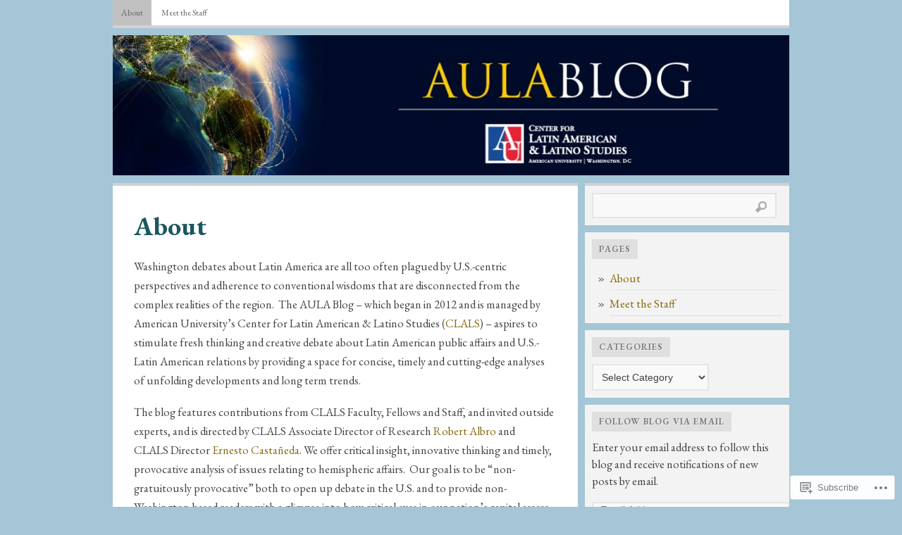

--- FILE ---
content_type: text/html; charset=UTF-8
request_url: https://aulablog.net/about/
body_size: 25057
content:

<!DOCTYPE html PUBLIC "-//W3C//DTD XHTML 1.0 Transitional//EN" "http://www.w3.org/TR/xhtml1/DTD/xhtml1-transitional.dtd">
<html xmlns="http://www.w3.org/1999/xhtml" lang="en">
<head>
	<meta http-equiv="Content-Type" content="text/html; charset=UTF-8" />
	<title>About | AULA Blog</title>
	<link rel="profile" href="http://gmpg.org/xfn/11" />
	<link rel="pingback" href="https://aulablog.net/xmlrpc.php" />
	<script type="text/javascript">
  WebFontConfig = {"google":{"families":["EB+Garamond:b:latin,latin-ext","EB+Garamond:r,i,b,bi:latin,latin-ext"]},"api_url":"https:\/\/fonts-api.wp.com\/css"};
  (function() {
    var wf = document.createElement('script');
    wf.src = '/wp-content/plugins/custom-fonts/js/webfont.js';
    wf.type = 'text/javascript';
    wf.async = 'true';
    var s = document.getElementsByTagName('script')[0];
    s.parentNode.insertBefore(wf, s);
	})();
</script><style id="jetpack-custom-fonts-css">.wf-active #header h1{font-size:44.8px;font-style:normal;font-weight:700;font-family:"EB Garamond",serif}.wf-active body{font-size:112%}.wf-active body{font-size:12.3pt;font-family:"EB Garamond",serif}.wf-active #outdated{font-size:13.4px}.wf-active .menu{font-size:12.3px}.wf-active .post-meta{font-size:8.96pt}.wf-active h1{font-size:212.4%;font-style:normal;font-weight:700}.wf-active h2{font-size:188.8%;font-style:normal;font-weight:700}.wf-active h3{font-size:165.2%;font-style:normal;font-weight:700}.wf-active h4{font-size:141.6%;font-style:normal;font-weight:700}.wf-active h5{font-size:118%;font-style:normal;font-weight:700}.wf-active h6{font-size:94.4%;font-style:normal;font-weight:700}.wf-active #header h4{font-size:17.7px;font-style:normal;font-weight:700;font-family:"EB Garamond",serif}.wf-active h1.post-title{font-size:37.8px;font-style:normal;font-weight:700;font-family:"EB Garamond",serif}.wf-active .comment-meta h4{font-size:17.7px;font-style:normal;font-weight:700}.wf-active .widget h2{font-size:9.44pt;font-style:normal;font-weight:700;font-family:"EB Garamond",serif}</style>
<meta name='robots' content='max-image-preview:large' />

<!-- Async WordPress.com Remote Login -->
<script id="wpcom_remote_login_js">
var wpcom_remote_login_extra_auth = '';
function wpcom_remote_login_remove_dom_node_id( element_id ) {
	var dom_node = document.getElementById( element_id );
	if ( dom_node ) { dom_node.parentNode.removeChild( dom_node ); }
}
function wpcom_remote_login_remove_dom_node_classes( class_name ) {
	var dom_nodes = document.querySelectorAll( '.' + class_name );
	for ( var i = 0; i < dom_nodes.length; i++ ) {
		dom_nodes[ i ].parentNode.removeChild( dom_nodes[ i ] );
	}
}
function wpcom_remote_login_final_cleanup() {
	wpcom_remote_login_remove_dom_node_classes( "wpcom_remote_login_msg" );
	wpcom_remote_login_remove_dom_node_id( "wpcom_remote_login_key" );
	wpcom_remote_login_remove_dom_node_id( "wpcom_remote_login_validate" );
	wpcom_remote_login_remove_dom_node_id( "wpcom_remote_login_js" );
	wpcom_remote_login_remove_dom_node_id( "wpcom_request_access_iframe" );
	wpcom_remote_login_remove_dom_node_id( "wpcom_request_access_styles" );
}

// Watch for messages back from the remote login
window.addEventListener( "message", function( e ) {
	if ( e.origin === "https://r-login.wordpress.com" ) {
		var data = {};
		try {
			data = JSON.parse( e.data );
		} catch( e ) {
			wpcom_remote_login_final_cleanup();
			return;
		}

		if ( data.msg === 'LOGIN' ) {
			// Clean up the login check iframe
			wpcom_remote_login_remove_dom_node_id( "wpcom_remote_login_key" );

			var id_regex = new RegExp( /^[0-9]+$/ );
			var token_regex = new RegExp( /^.*|.*|.*$/ );
			if (
				token_regex.test( data.token )
				&& id_regex.test( data.wpcomid )
			) {
				// We have everything we need to ask for a login
				var script = document.createElement( "script" );
				script.setAttribute( "id", "wpcom_remote_login_validate" );
				script.src = '/remote-login.php?wpcom_remote_login=validate'
					+ '&wpcomid=' + data.wpcomid
					+ '&token=' + encodeURIComponent( data.token )
					+ '&host=' + window.location.protocol
					+ '//' + window.location.hostname
					+ '&postid=2'
					+ '&is_singular=';
				document.body.appendChild( script );
			}

			return;
		}

		// Safari ITP, not logged in, so redirect
		if ( data.msg === 'LOGIN-REDIRECT' ) {
			window.location = 'https://wordpress.com/log-in?redirect_to=' + window.location.href;
			return;
		}

		// Safari ITP, storage access failed, remove the request
		if ( data.msg === 'LOGIN-REMOVE' ) {
			var css_zap = 'html { -webkit-transition: margin-top 1s; transition: margin-top 1s; } /* 9001 */ html { margin-top: 0 !important; } * html body { margin-top: 0 !important; } @media screen and ( max-width: 782px ) { html { margin-top: 0 !important; } * html body { margin-top: 0 !important; } }';
			var style_zap = document.createElement( 'style' );
			style_zap.type = 'text/css';
			style_zap.appendChild( document.createTextNode( css_zap ) );
			document.body.appendChild( style_zap );

			var e = document.getElementById( 'wpcom_request_access_iframe' );
			e.parentNode.removeChild( e );

			document.cookie = 'wordpress_com_login_access=denied; path=/; max-age=31536000';

			return;
		}

		// Safari ITP
		if ( data.msg === 'REQUEST_ACCESS' ) {
			console.log( 'request access: safari' );

			// Check ITP iframe enable/disable knob
			if ( wpcom_remote_login_extra_auth !== 'safari_itp_iframe' ) {
				return;
			}

			// If we are in a "private window" there is no ITP.
			var private_window = false;
			try {
				var opendb = window.openDatabase( null, null, null, null );
			} catch( e ) {
				private_window = true;
			}

			if ( private_window ) {
				console.log( 'private window' );
				return;
			}

			var iframe = document.createElement( 'iframe' );
			iframe.id = 'wpcom_request_access_iframe';
			iframe.setAttribute( 'scrolling', 'no' );
			iframe.setAttribute( 'sandbox', 'allow-storage-access-by-user-activation allow-scripts allow-same-origin allow-top-navigation-by-user-activation' );
			iframe.src = 'https://r-login.wordpress.com/remote-login.php?wpcom_remote_login=request_access&origin=' + encodeURIComponent( data.origin ) + '&wpcomid=' + encodeURIComponent( data.wpcomid );

			var css = 'html { -webkit-transition: margin-top 1s; transition: margin-top 1s; } /* 9001 */ html { margin-top: 46px !important; } * html body { margin-top: 46px !important; } @media screen and ( max-width: 660px ) { html { margin-top: 71px !important; } * html body { margin-top: 71px !important; } #wpcom_request_access_iframe { display: block; height: 71px !important; } } #wpcom_request_access_iframe { border: 0px; height: 46px; position: fixed; top: 0; left: 0; width: 100%; min-width: 100%; z-index: 99999; background: #23282d; } ';

			var style = document.createElement( 'style' );
			style.type = 'text/css';
			style.id = 'wpcom_request_access_styles';
			style.appendChild( document.createTextNode( css ) );
			document.body.appendChild( style );

			document.body.appendChild( iframe );
		}

		if ( data.msg === 'DONE' ) {
			wpcom_remote_login_final_cleanup();
		}
	}
}, false );

// Inject the remote login iframe after the page has had a chance to load
// more critical resources
window.addEventListener( "DOMContentLoaded", function( e ) {
	var iframe = document.createElement( "iframe" );
	iframe.style.display = "none";
	iframe.setAttribute( "scrolling", "no" );
	iframe.setAttribute( "id", "wpcom_remote_login_key" );
	iframe.src = "https://r-login.wordpress.com/remote-login.php"
		+ "?wpcom_remote_login=key"
		+ "&origin=aHR0cHM6Ly9hdWxhYmxvZy5uZXQ%3D"
		+ "&wpcomid=37746636"
		+ "&time=" + Math.floor( Date.now() / 1000 );
	document.body.appendChild( iframe );
}, false );
</script>
<link rel='dns-prefetch' href='//widgets.wp.com' />
<link rel='dns-prefetch' href='//s0.wp.com' />
<link rel="alternate" type="application/rss+xml" title="AULA Blog &raquo; Feed" href="https://aulablog.net/feed/" />
<link rel="alternate" type="application/rss+xml" title="AULA Blog &raquo; Comments Feed" href="https://aulablog.net/comments/feed/" />
<link rel="alternate" type="application/rss+xml" title="AULA Blog &raquo; About Comments Feed" href="https://aulablog.net/about/feed/" />
	<script type="text/javascript">
		/* <![CDATA[ */
		function addLoadEvent(func) {
			var oldonload = window.onload;
			if (typeof window.onload != 'function') {
				window.onload = func;
			} else {
				window.onload = function () {
					oldonload();
					func();
				}
			}
		}
		/* ]]> */
	</script>
	<link crossorigin='anonymous' rel='stylesheet' id='all-css-0-1' href='/wp-content/mu-plugins/likes/jetpack-likes.css?m=1743883414i&cssminify=yes' type='text/css' media='all' />
<style id='wp-emoji-styles-inline-css'>

	img.wp-smiley, img.emoji {
		display: inline !important;
		border: none !important;
		box-shadow: none !important;
		height: 1em !important;
		width: 1em !important;
		margin: 0 0.07em !important;
		vertical-align: -0.1em !important;
		background: none !important;
		padding: 0 !important;
	}
/*# sourceURL=wp-emoji-styles-inline-css */
</style>
<link crossorigin='anonymous' rel='stylesheet' id='all-css-2-1' href='/wp-content/plugins/gutenberg-core/v22.2.0/build/styles/block-library/style.css?m=1764855221i&cssminify=yes' type='text/css' media='all' />
<style id='wp-block-library-inline-css'>
.has-text-align-justify {
	text-align:justify;
}
.has-text-align-justify{text-align:justify;}

/*# sourceURL=wp-block-library-inline-css */
</style><style id='global-styles-inline-css'>
:root{--wp--preset--aspect-ratio--square: 1;--wp--preset--aspect-ratio--4-3: 4/3;--wp--preset--aspect-ratio--3-4: 3/4;--wp--preset--aspect-ratio--3-2: 3/2;--wp--preset--aspect-ratio--2-3: 2/3;--wp--preset--aspect-ratio--16-9: 16/9;--wp--preset--aspect-ratio--9-16: 9/16;--wp--preset--color--black: #000000;--wp--preset--color--cyan-bluish-gray: #abb8c3;--wp--preset--color--white: #ffffff;--wp--preset--color--pale-pink: #f78da7;--wp--preset--color--vivid-red: #cf2e2e;--wp--preset--color--luminous-vivid-orange: #ff6900;--wp--preset--color--luminous-vivid-amber: #fcb900;--wp--preset--color--light-green-cyan: #7bdcb5;--wp--preset--color--vivid-green-cyan: #00d084;--wp--preset--color--pale-cyan-blue: #8ed1fc;--wp--preset--color--vivid-cyan-blue: #0693e3;--wp--preset--color--vivid-purple: #9b51e0;--wp--preset--gradient--vivid-cyan-blue-to-vivid-purple: linear-gradient(135deg,rgb(6,147,227) 0%,rgb(155,81,224) 100%);--wp--preset--gradient--light-green-cyan-to-vivid-green-cyan: linear-gradient(135deg,rgb(122,220,180) 0%,rgb(0,208,130) 100%);--wp--preset--gradient--luminous-vivid-amber-to-luminous-vivid-orange: linear-gradient(135deg,rgb(252,185,0) 0%,rgb(255,105,0) 100%);--wp--preset--gradient--luminous-vivid-orange-to-vivid-red: linear-gradient(135deg,rgb(255,105,0) 0%,rgb(207,46,46) 100%);--wp--preset--gradient--very-light-gray-to-cyan-bluish-gray: linear-gradient(135deg,rgb(238,238,238) 0%,rgb(169,184,195) 100%);--wp--preset--gradient--cool-to-warm-spectrum: linear-gradient(135deg,rgb(74,234,220) 0%,rgb(151,120,209) 20%,rgb(207,42,186) 40%,rgb(238,44,130) 60%,rgb(251,105,98) 80%,rgb(254,248,76) 100%);--wp--preset--gradient--blush-light-purple: linear-gradient(135deg,rgb(255,206,236) 0%,rgb(152,150,240) 100%);--wp--preset--gradient--blush-bordeaux: linear-gradient(135deg,rgb(254,205,165) 0%,rgb(254,45,45) 50%,rgb(107,0,62) 100%);--wp--preset--gradient--luminous-dusk: linear-gradient(135deg,rgb(255,203,112) 0%,rgb(199,81,192) 50%,rgb(65,88,208) 100%);--wp--preset--gradient--pale-ocean: linear-gradient(135deg,rgb(255,245,203) 0%,rgb(182,227,212) 50%,rgb(51,167,181) 100%);--wp--preset--gradient--electric-grass: linear-gradient(135deg,rgb(202,248,128) 0%,rgb(113,206,126) 100%);--wp--preset--gradient--midnight: linear-gradient(135deg,rgb(2,3,129) 0%,rgb(40,116,252) 100%);--wp--preset--font-size--small: 13px;--wp--preset--font-size--medium: 20px;--wp--preset--font-size--large: 36px;--wp--preset--font-size--x-large: 42px;--wp--preset--font-family--albert-sans: 'Albert Sans', sans-serif;--wp--preset--font-family--alegreya: Alegreya, serif;--wp--preset--font-family--arvo: Arvo, serif;--wp--preset--font-family--bodoni-moda: 'Bodoni Moda', serif;--wp--preset--font-family--bricolage-grotesque: 'Bricolage Grotesque', sans-serif;--wp--preset--font-family--cabin: Cabin, sans-serif;--wp--preset--font-family--chivo: Chivo, sans-serif;--wp--preset--font-family--commissioner: Commissioner, sans-serif;--wp--preset--font-family--cormorant: Cormorant, serif;--wp--preset--font-family--courier-prime: 'Courier Prime', monospace;--wp--preset--font-family--crimson-pro: 'Crimson Pro', serif;--wp--preset--font-family--dm-mono: 'DM Mono', monospace;--wp--preset--font-family--dm-sans: 'DM Sans', sans-serif;--wp--preset--font-family--dm-serif-display: 'DM Serif Display', serif;--wp--preset--font-family--domine: Domine, serif;--wp--preset--font-family--eb-garamond: 'EB Garamond', serif;--wp--preset--font-family--epilogue: Epilogue, sans-serif;--wp--preset--font-family--fahkwang: Fahkwang, sans-serif;--wp--preset--font-family--figtree: Figtree, sans-serif;--wp--preset--font-family--fira-sans: 'Fira Sans', sans-serif;--wp--preset--font-family--fjalla-one: 'Fjalla One', sans-serif;--wp--preset--font-family--fraunces: Fraunces, serif;--wp--preset--font-family--gabarito: Gabarito, system-ui;--wp--preset--font-family--ibm-plex-mono: 'IBM Plex Mono', monospace;--wp--preset--font-family--ibm-plex-sans: 'IBM Plex Sans', sans-serif;--wp--preset--font-family--ibarra-real-nova: 'Ibarra Real Nova', serif;--wp--preset--font-family--instrument-serif: 'Instrument Serif', serif;--wp--preset--font-family--inter: Inter, sans-serif;--wp--preset--font-family--josefin-sans: 'Josefin Sans', sans-serif;--wp--preset--font-family--jost: Jost, sans-serif;--wp--preset--font-family--libre-baskerville: 'Libre Baskerville', serif;--wp--preset--font-family--libre-franklin: 'Libre Franklin', sans-serif;--wp--preset--font-family--literata: Literata, serif;--wp--preset--font-family--lora: Lora, serif;--wp--preset--font-family--merriweather: Merriweather, serif;--wp--preset--font-family--montserrat: Montserrat, sans-serif;--wp--preset--font-family--newsreader: Newsreader, serif;--wp--preset--font-family--noto-sans-mono: 'Noto Sans Mono', sans-serif;--wp--preset--font-family--nunito: Nunito, sans-serif;--wp--preset--font-family--open-sans: 'Open Sans', sans-serif;--wp--preset--font-family--overpass: Overpass, sans-serif;--wp--preset--font-family--pt-serif: 'PT Serif', serif;--wp--preset--font-family--petrona: Petrona, serif;--wp--preset--font-family--piazzolla: Piazzolla, serif;--wp--preset--font-family--playfair-display: 'Playfair Display', serif;--wp--preset--font-family--plus-jakarta-sans: 'Plus Jakarta Sans', sans-serif;--wp--preset--font-family--poppins: Poppins, sans-serif;--wp--preset--font-family--raleway: Raleway, sans-serif;--wp--preset--font-family--roboto: Roboto, sans-serif;--wp--preset--font-family--roboto-slab: 'Roboto Slab', serif;--wp--preset--font-family--rubik: Rubik, sans-serif;--wp--preset--font-family--rufina: Rufina, serif;--wp--preset--font-family--sora: Sora, sans-serif;--wp--preset--font-family--source-sans-3: 'Source Sans 3', sans-serif;--wp--preset--font-family--source-serif-4: 'Source Serif 4', serif;--wp--preset--font-family--space-mono: 'Space Mono', monospace;--wp--preset--font-family--syne: Syne, sans-serif;--wp--preset--font-family--texturina: Texturina, serif;--wp--preset--font-family--urbanist: Urbanist, sans-serif;--wp--preset--font-family--work-sans: 'Work Sans', sans-serif;--wp--preset--spacing--20: 0.44rem;--wp--preset--spacing--30: 0.67rem;--wp--preset--spacing--40: 1rem;--wp--preset--spacing--50: 1.5rem;--wp--preset--spacing--60: 2.25rem;--wp--preset--spacing--70: 3.38rem;--wp--preset--spacing--80: 5.06rem;--wp--preset--shadow--natural: 6px 6px 9px rgba(0, 0, 0, 0.2);--wp--preset--shadow--deep: 12px 12px 50px rgba(0, 0, 0, 0.4);--wp--preset--shadow--sharp: 6px 6px 0px rgba(0, 0, 0, 0.2);--wp--preset--shadow--outlined: 6px 6px 0px -3px rgb(255, 255, 255), 6px 6px rgb(0, 0, 0);--wp--preset--shadow--crisp: 6px 6px 0px rgb(0, 0, 0);}:where(.is-layout-flex){gap: 0.5em;}:where(.is-layout-grid){gap: 0.5em;}body .is-layout-flex{display: flex;}.is-layout-flex{flex-wrap: wrap;align-items: center;}.is-layout-flex > :is(*, div){margin: 0;}body .is-layout-grid{display: grid;}.is-layout-grid > :is(*, div){margin: 0;}:where(.wp-block-columns.is-layout-flex){gap: 2em;}:where(.wp-block-columns.is-layout-grid){gap: 2em;}:where(.wp-block-post-template.is-layout-flex){gap: 1.25em;}:where(.wp-block-post-template.is-layout-grid){gap: 1.25em;}.has-black-color{color: var(--wp--preset--color--black) !important;}.has-cyan-bluish-gray-color{color: var(--wp--preset--color--cyan-bluish-gray) !important;}.has-white-color{color: var(--wp--preset--color--white) !important;}.has-pale-pink-color{color: var(--wp--preset--color--pale-pink) !important;}.has-vivid-red-color{color: var(--wp--preset--color--vivid-red) !important;}.has-luminous-vivid-orange-color{color: var(--wp--preset--color--luminous-vivid-orange) !important;}.has-luminous-vivid-amber-color{color: var(--wp--preset--color--luminous-vivid-amber) !important;}.has-light-green-cyan-color{color: var(--wp--preset--color--light-green-cyan) !important;}.has-vivid-green-cyan-color{color: var(--wp--preset--color--vivid-green-cyan) !important;}.has-pale-cyan-blue-color{color: var(--wp--preset--color--pale-cyan-blue) !important;}.has-vivid-cyan-blue-color{color: var(--wp--preset--color--vivid-cyan-blue) !important;}.has-vivid-purple-color{color: var(--wp--preset--color--vivid-purple) !important;}.has-black-background-color{background-color: var(--wp--preset--color--black) !important;}.has-cyan-bluish-gray-background-color{background-color: var(--wp--preset--color--cyan-bluish-gray) !important;}.has-white-background-color{background-color: var(--wp--preset--color--white) !important;}.has-pale-pink-background-color{background-color: var(--wp--preset--color--pale-pink) !important;}.has-vivid-red-background-color{background-color: var(--wp--preset--color--vivid-red) !important;}.has-luminous-vivid-orange-background-color{background-color: var(--wp--preset--color--luminous-vivid-orange) !important;}.has-luminous-vivid-amber-background-color{background-color: var(--wp--preset--color--luminous-vivid-amber) !important;}.has-light-green-cyan-background-color{background-color: var(--wp--preset--color--light-green-cyan) !important;}.has-vivid-green-cyan-background-color{background-color: var(--wp--preset--color--vivid-green-cyan) !important;}.has-pale-cyan-blue-background-color{background-color: var(--wp--preset--color--pale-cyan-blue) !important;}.has-vivid-cyan-blue-background-color{background-color: var(--wp--preset--color--vivid-cyan-blue) !important;}.has-vivid-purple-background-color{background-color: var(--wp--preset--color--vivid-purple) !important;}.has-black-border-color{border-color: var(--wp--preset--color--black) !important;}.has-cyan-bluish-gray-border-color{border-color: var(--wp--preset--color--cyan-bluish-gray) !important;}.has-white-border-color{border-color: var(--wp--preset--color--white) !important;}.has-pale-pink-border-color{border-color: var(--wp--preset--color--pale-pink) !important;}.has-vivid-red-border-color{border-color: var(--wp--preset--color--vivid-red) !important;}.has-luminous-vivid-orange-border-color{border-color: var(--wp--preset--color--luminous-vivid-orange) !important;}.has-luminous-vivid-amber-border-color{border-color: var(--wp--preset--color--luminous-vivid-amber) !important;}.has-light-green-cyan-border-color{border-color: var(--wp--preset--color--light-green-cyan) !important;}.has-vivid-green-cyan-border-color{border-color: var(--wp--preset--color--vivid-green-cyan) !important;}.has-pale-cyan-blue-border-color{border-color: var(--wp--preset--color--pale-cyan-blue) !important;}.has-vivid-cyan-blue-border-color{border-color: var(--wp--preset--color--vivid-cyan-blue) !important;}.has-vivid-purple-border-color{border-color: var(--wp--preset--color--vivid-purple) !important;}.has-vivid-cyan-blue-to-vivid-purple-gradient-background{background: var(--wp--preset--gradient--vivid-cyan-blue-to-vivid-purple) !important;}.has-light-green-cyan-to-vivid-green-cyan-gradient-background{background: var(--wp--preset--gradient--light-green-cyan-to-vivid-green-cyan) !important;}.has-luminous-vivid-amber-to-luminous-vivid-orange-gradient-background{background: var(--wp--preset--gradient--luminous-vivid-amber-to-luminous-vivid-orange) !important;}.has-luminous-vivid-orange-to-vivid-red-gradient-background{background: var(--wp--preset--gradient--luminous-vivid-orange-to-vivid-red) !important;}.has-very-light-gray-to-cyan-bluish-gray-gradient-background{background: var(--wp--preset--gradient--very-light-gray-to-cyan-bluish-gray) !important;}.has-cool-to-warm-spectrum-gradient-background{background: var(--wp--preset--gradient--cool-to-warm-spectrum) !important;}.has-blush-light-purple-gradient-background{background: var(--wp--preset--gradient--blush-light-purple) !important;}.has-blush-bordeaux-gradient-background{background: var(--wp--preset--gradient--blush-bordeaux) !important;}.has-luminous-dusk-gradient-background{background: var(--wp--preset--gradient--luminous-dusk) !important;}.has-pale-ocean-gradient-background{background: var(--wp--preset--gradient--pale-ocean) !important;}.has-electric-grass-gradient-background{background: var(--wp--preset--gradient--electric-grass) !important;}.has-midnight-gradient-background{background: var(--wp--preset--gradient--midnight) !important;}.has-small-font-size{font-size: var(--wp--preset--font-size--small) !important;}.has-medium-font-size{font-size: var(--wp--preset--font-size--medium) !important;}.has-large-font-size{font-size: var(--wp--preset--font-size--large) !important;}.has-x-large-font-size{font-size: var(--wp--preset--font-size--x-large) !important;}.has-albert-sans-font-family{font-family: var(--wp--preset--font-family--albert-sans) !important;}.has-alegreya-font-family{font-family: var(--wp--preset--font-family--alegreya) !important;}.has-arvo-font-family{font-family: var(--wp--preset--font-family--arvo) !important;}.has-bodoni-moda-font-family{font-family: var(--wp--preset--font-family--bodoni-moda) !important;}.has-bricolage-grotesque-font-family{font-family: var(--wp--preset--font-family--bricolage-grotesque) !important;}.has-cabin-font-family{font-family: var(--wp--preset--font-family--cabin) !important;}.has-chivo-font-family{font-family: var(--wp--preset--font-family--chivo) !important;}.has-commissioner-font-family{font-family: var(--wp--preset--font-family--commissioner) !important;}.has-cormorant-font-family{font-family: var(--wp--preset--font-family--cormorant) !important;}.has-courier-prime-font-family{font-family: var(--wp--preset--font-family--courier-prime) !important;}.has-crimson-pro-font-family{font-family: var(--wp--preset--font-family--crimson-pro) !important;}.has-dm-mono-font-family{font-family: var(--wp--preset--font-family--dm-mono) !important;}.has-dm-sans-font-family{font-family: var(--wp--preset--font-family--dm-sans) !important;}.has-dm-serif-display-font-family{font-family: var(--wp--preset--font-family--dm-serif-display) !important;}.has-domine-font-family{font-family: var(--wp--preset--font-family--domine) !important;}.has-eb-garamond-font-family{font-family: var(--wp--preset--font-family--eb-garamond) !important;}.has-epilogue-font-family{font-family: var(--wp--preset--font-family--epilogue) !important;}.has-fahkwang-font-family{font-family: var(--wp--preset--font-family--fahkwang) !important;}.has-figtree-font-family{font-family: var(--wp--preset--font-family--figtree) !important;}.has-fira-sans-font-family{font-family: var(--wp--preset--font-family--fira-sans) !important;}.has-fjalla-one-font-family{font-family: var(--wp--preset--font-family--fjalla-one) !important;}.has-fraunces-font-family{font-family: var(--wp--preset--font-family--fraunces) !important;}.has-gabarito-font-family{font-family: var(--wp--preset--font-family--gabarito) !important;}.has-ibm-plex-mono-font-family{font-family: var(--wp--preset--font-family--ibm-plex-mono) !important;}.has-ibm-plex-sans-font-family{font-family: var(--wp--preset--font-family--ibm-plex-sans) !important;}.has-ibarra-real-nova-font-family{font-family: var(--wp--preset--font-family--ibarra-real-nova) !important;}.has-instrument-serif-font-family{font-family: var(--wp--preset--font-family--instrument-serif) !important;}.has-inter-font-family{font-family: var(--wp--preset--font-family--inter) !important;}.has-josefin-sans-font-family{font-family: var(--wp--preset--font-family--josefin-sans) !important;}.has-jost-font-family{font-family: var(--wp--preset--font-family--jost) !important;}.has-libre-baskerville-font-family{font-family: var(--wp--preset--font-family--libre-baskerville) !important;}.has-libre-franklin-font-family{font-family: var(--wp--preset--font-family--libre-franklin) !important;}.has-literata-font-family{font-family: var(--wp--preset--font-family--literata) !important;}.has-lora-font-family{font-family: var(--wp--preset--font-family--lora) !important;}.has-merriweather-font-family{font-family: var(--wp--preset--font-family--merriweather) !important;}.has-montserrat-font-family{font-family: var(--wp--preset--font-family--montserrat) !important;}.has-newsreader-font-family{font-family: var(--wp--preset--font-family--newsreader) !important;}.has-noto-sans-mono-font-family{font-family: var(--wp--preset--font-family--noto-sans-mono) !important;}.has-nunito-font-family{font-family: var(--wp--preset--font-family--nunito) !important;}.has-open-sans-font-family{font-family: var(--wp--preset--font-family--open-sans) !important;}.has-overpass-font-family{font-family: var(--wp--preset--font-family--overpass) !important;}.has-pt-serif-font-family{font-family: var(--wp--preset--font-family--pt-serif) !important;}.has-petrona-font-family{font-family: var(--wp--preset--font-family--petrona) !important;}.has-piazzolla-font-family{font-family: var(--wp--preset--font-family--piazzolla) !important;}.has-playfair-display-font-family{font-family: var(--wp--preset--font-family--playfair-display) !important;}.has-plus-jakarta-sans-font-family{font-family: var(--wp--preset--font-family--plus-jakarta-sans) !important;}.has-poppins-font-family{font-family: var(--wp--preset--font-family--poppins) !important;}.has-raleway-font-family{font-family: var(--wp--preset--font-family--raleway) !important;}.has-roboto-font-family{font-family: var(--wp--preset--font-family--roboto) !important;}.has-roboto-slab-font-family{font-family: var(--wp--preset--font-family--roboto-slab) !important;}.has-rubik-font-family{font-family: var(--wp--preset--font-family--rubik) !important;}.has-rufina-font-family{font-family: var(--wp--preset--font-family--rufina) !important;}.has-sora-font-family{font-family: var(--wp--preset--font-family--sora) !important;}.has-source-sans-3-font-family{font-family: var(--wp--preset--font-family--source-sans-3) !important;}.has-source-serif-4-font-family{font-family: var(--wp--preset--font-family--source-serif-4) !important;}.has-space-mono-font-family{font-family: var(--wp--preset--font-family--space-mono) !important;}.has-syne-font-family{font-family: var(--wp--preset--font-family--syne) !important;}.has-texturina-font-family{font-family: var(--wp--preset--font-family--texturina) !important;}.has-urbanist-font-family{font-family: var(--wp--preset--font-family--urbanist) !important;}.has-work-sans-font-family{font-family: var(--wp--preset--font-family--work-sans) !important;}
/*# sourceURL=global-styles-inline-css */
</style>

<style id='classic-theme-styles-inline-css'>
/*! This file is auto-generated */
.wp-block-button__link{color:#fff;background-color:#32373c;border-radius:9999px;box-shadow:none;text-decoration:none;padding:calc(.667em + 2px) calc(1.333em + 2px);font-size:1.125em}.wp-block-file__button{background:#32373c;color:#fff;text-decoration:none}
/*# sourceURL=/wp-includes/css/classic-themes.min.css */
</style>
<link crossorigin='anonymous' rel='stylesheet' id='all-css-4-1' href='/_static/??-eJx9jkEOwjAMBD9EcMqBckE8BSWpBSl1EsVO+/26qrgA4mLJuzv2wlJMyEkwCVAzZWqPmBhCrqg6FSegCcIhOpyQNHYMzAf4jS1FGeN9qchsdFJsZOSpIP/jRpTiwsuotJ/YDaCc09u8z5iGXME1yeREYvjCgGsA3+I0wIzV62sVt878uW9lbnTt+rO1p76zl3EFmp5j4Q==&cssminify=yes' type='text/css' media='all' />
<link rel='stylesheet' id='verbum-gutenberg-css-css' href='https://widgets.wp.com/verbum-block-editor/block-editor.css?ver=1738686361' media='all' />
<link crossorigin='anonymous' rel='stylesheet' id='all-css-6-1' href='/wp-content/themes/pub/comet/style.css?m=1741693326i&cssminify=yes' type='text/css' media='all' />
<link crossorigin='anonymous' rel='stylesheet' id='all-css-8-1' href='/_static/??/wp-content/themes/pub/comet/inc/style-wpcom.css,/wp-content/themes/pub/comet/css/grey.css?m=1375707612j&cssminify=yes' type='text/css' media='all' />
<link crossorigin='anonymous' rel='stylesheet' id='print-css-9-1' href='/wp-content/themes/pub/comet/css/print.css?m=1314396823i&cssminify=yes' type='text/css' media='print' />
<style id='jetpack_facebook_likebox-inline-css'>
.widget_facebook_likebox {
	overflow: hidden;
}

/*# sourceURL=/wp-content/mu-plugins/jetpack-plugin/moon/modules/widgets/facebook-likebox/style.css */
</style>
<link crossorigin='anonymous' rel='stylesheet' id='all-css-12-1' href='/_static/??-eJzTLy/QTc7PK0nNK9HPLdUtyClNz8wr1i9KTcrJTwcy0/WTi5G5ekCujj52Temp+bo5+cmJJZn5eSgc3bScxMwikFb7XFtDE1NLExMLc0OTLACohS2q&cssminify=yes' type='text/css' media='all' />
<style id='jetpack-global-styles-frontend-style-inline-css'>
:root { --font-headings: unset; --font-base: unset; --font-headings-default: -apple-system,BlinkMacSystemFont,"Segoe UI",Roboto,Oxygen-Sans,Ubuntu,Cantarell,"Helvetica Neue",sans-serif; --font-base-default: -apple-system,BlinkMacSystemFont,"Segoe UI",Roboto,Oxygen-Sans,Ubuntu,Cantarell,"Helvetica Neue",sans-serif;}
/*# sourceURL=jetpack-global-styles-frontend-style-inline-css */
</style>
<link crossorigin='anonymous' rel='stylesheet' id='all-css-14-1' href='/_static/??-eJyNjcEKwjAQRH/IuFRT6kX8FNkmS5K6yQY3Qfx7bfEiXrwM82B4A49qnJRGpUHupnIPqSgs1Cq624chi6zhO5OCRryTR++fW00l7J3qDv43XVNxoOISsmEJol/wY2uR8vs3WggsM/I6uOTzMI3Hw8lOg11eUT1JKA==&cssminify=yes' type='text/css' media='all' />
<script type="text/javascript" id="wpcom-actionbar-placeholder-js-extra">
/* <![CDATA[ */
var actionbardata = {"siteID":"37746636","postID":"2","siteURL":"https://aulablog.net","xhrURL":"https://aulablog.net/wp-admin/admin-ajax.php","nonce":"c0ee233a94","isLoggedIn":"","statusMessage":"","subsEmailDefault":"instantly","proxyScriptUrl":"https://s0.wp.com/wp-content/js/wpcom-proxy-request.js?m=1513050504i&amp;ver=20211021","shortlink":"https://wp.me/P2ynCI-2","i18n":{"followedText":"New posts from this site will now appear in your \u003Ca href=\"https://wordpress.com/reader\"\u003EReader\u003C/a\u003E","foldBar":"Collapse this bar","unfoldBar":"Expand this bar","shortLinkCopied":"Shortlink copied to clipboard."}};
//# sourceURL=wpcom-actionbar-placeholder-js-extra
/* ]]> */
</script>
<script type="text/javascript" id="jetpack-mu-wpcom-settings-js-before">
/* <![CDATA[ */
var JETPACK_MU_WPCOM_SETTINGS = {"assetsUrl":"https://s0.wp.com/wp-content/mu-plugins/jetpack-mu-wpcom-plugin/moon/jetpack_vendor/automattic/jetpack-mu-wpcom/src/build/"};
//# sourceURL=jetpack-mu-wpcom-settings-js-before
/* ]]> */
</script>
<script crossorigin='anonymous' type='text/javascript'  src='/wp-content/js/rlt-proxy.js?m=1720530689i'></script>
<script type="text/javascript" id="rlt-proxy-js-after">
/* <![CDATA[ */
	rltInitialize( {"token":null,"iframeOrigins":["https:\/\/widgets.wp.com"]} );
//# sourceURL=rlt-proxy-js-after
/* ]]> */
</script>
<link rel="EditURI" type="application/rsd+xml" title="RSD" href="https://aulablog1.wordpress.com/xmlrpc.php?rsd" />
<meta name="generator" content="WordPress.com" />
<link rel="canonical" href="https://aulablog.net/about/" />
<link rel='shortlink' href='https://wp.me/P2ynCI-2' />
<link rel="alternate" type="application/json+oembed" href="https://public-api.wordpress.com/oembed/?format=json&amp;url=https%3A%2F%2Faulablog.net%2Fabout%2F&amp;for=wpcom-auto-discovery" /><link rel="alternate" type="application/xml+oembed" href="https://public-api.wordpress.com/oembed/?format=xml&amp;url=https%3A%2F%2Faulablog.net%2Fabout%2F&amp;for=wpcom-auto-discovery" />
<!-- Jetpack Open Graph Tags -->
<meta property="og:type" content="article" />
<meta property="og:title" content="About" />
<meta property="og:url" content="https://aulablog.net/about/" />
<meta property="og:description" content="Washington debates about Latin America are all too often plagued by U.S.-centric perspectives and adherence to conventional wisdoms that are disconnected from the complex realities of the region.  …" />
<meta property="article:published_time" content="2012-06-28T19:24:12+00:00" />
<meta property="article:modified_time" content="2024-08-29T15:54:18+00:00" />
<meta property="og:site_name" content="AULA Blog" />
<meta property="og:image" content="https://s0.wp.com/i/blank.jpg?m=1383295312i" />
<meta property="og:image:width" content="200" />
<meta property="og:image:height" content="200" />
<meta property="og:image:alt" content="" />
<meta property="og:locale" content="en_US" />
<meta property="article:publisher" content="https://www.facebook.com/WordPresscom" />
<meta name="twitter:text:title" content="About" />
<meta name="twitter:card" content="summary" />

<!-- End Jetpack Open Graph Tags -->
<link rel="shortcut icon" type="image/x-icon" href="https://s0.wp.com/i/favicon.ico?m=1713425267i" sizes="16x16 24x24 32x32 48x48" />
<link rel="icon" type="image/x-icon" href="https://s0.wp.com/i/favicon.ico?m=1713425267i" sizes="16x16 24x24 32x32 48x48" />
<link rel="apple-touch-icon" href="https://s0.wp.com/i/webclip.png?m=1713868326i" />
<link rel='openid.server' href='https://aulablog.net/?openidserver=1' />
<link rel='openid.delegate' href='https://aulablog.net/' />
<link rel="search" type="application/opensearchdescription+xml" href="https://aulablog.net/osd.xml" title="AULA Blog" />
<link rel="search" type="application/opensearchdescription+xml" href="https://s1.wp.com/opensearch.xml" title="WordPress.com" />
<meta name="theme-color" content="#a4c6d6" />
		<style id="wpcom-hotfix-masterbar-style">
			@media screen and (min-width: 783px) {
				#wpadminbar .quicklinks li#wp-admin-bar-my-account.with-avatar > a img {
					margin-top: 5px;
				}
			}
		</style>
		<style type="text/css">.recentcomments a{display:inline !important;padding:0 !important;margin:0 !important;}</style>		<style type="text/css">
			.recentcomments a {
				display: inline !important;
				padding: 0 !important;
				margin: 0 !important;
			}

			table.recentcommentsavatartop img.avatar, table.recentcommentsavatarend img.avatar {
				border: 0px;
				margin: 0;
			}

			table.recentcommentsavatartop a, table.recentcommentsavatarend a {
				border: 0px !important;
				background-color: transparent !important;
			}

			td.recentcommentsavatarend, td.recentcommentsavatartop {
				padding: 0px 0px 1px 0px;
				margin: 0px;
			}

			td.recentcommentstextend {
				border: none !important;
				padding: 0px 0px 2px 10px;
			}

			.rtl td.recentcommentstextend {
				padding: 0px 10px 2px 0px;
			}

			td.recentcommentstexttop {
				border: none;
				padding: 0px 0px 0px 10px;
			}

			.rtl td.recentcommentstexttop {
				padding: 0px 10px 0px 0px;
			}
		</style>
		<meta name="description" content="Washington debates about Latin America are all too often plagued by U.S.-centric perspectives and adherence to conventional wisdoms that are disconnected from the complex realities of the region.  The AULA Blog - which began in 2012 and is managed by American University&#039;s Center for Latin American &amp; Latino Studies (CLALS) - aspires to stimulate fresh&hellip;" />
		<style type="text/css">
					#site-title,
			#site-description {
				position: absolute !important;
				clip: rect( 1px 1px 1px 1px ); /* IE6, IE7 */
				clip: rect( 1px, 1px, 1px, 1px );
			}
							#header {
				height: 200px;
				padding: 0;
				position: relative;
			}
			#header-image {
				position: absolute;
				top: 0;
				left: 0;
				z-index: 2;
			}
			#site-title,
			#site-description {
				position: relative;
				z-index: 2;
				margin-left: 40px;
				margin-right: 40px;
			}
						</style>
		<style type="text/css" id="custom-background-css">
body.custom-background { background-color: #a4c6d6; }
</style>
	<style type="text/css" id="custom-colors-css">#site-title,
#site-description {
	text-shadow: 1px 1px 1px rgba(0,0,0,0.2);
}
body { background-color: #a8dad7;}
#header a { color: #133939;}
#site-description { color: #133939;}
#footer, #footer a { color: #0B2727;}
a:hover  { color: #033649;}
a { color: #87680C;}
h1.post-title a { color: #1a575f;}
</style>
<link crossorigin='anonymous' rel='stylesheet' id='all-css-2-3' href='/wp-content/mu-plugins/jetpack-plugin/moon/_inc/build/subscriptions/subscriptions.min.css?m=1753976312i&cssminify=yes' type='text/css' media='all' />
</head>
<body class="wp-singular page-template-default page page-id-2 custom-background wp-theme-pubcomet customizer-styles-applied comet-content-sidebar jetpack-reblog-enabled">

<div id="wrap">

	<ul class="menu"><li class="page_item page-item-2 current_page_item"><a href="https://aulablog.net/about/" aria-current="page">About</a></li>
<li class="page_item page-item-1531"><a href="https://aulablog.net/meet-the-staff/">Meet the Staff</a></li>
</ul>
	<div id="header">
		<a id="header-image" href="https://aulablog.net"><img src="https://aulablog.net/wp-content/uploads/2017/01/cropped-header2017-960_204-01.jpg" alt="" /></a><h1 id="site-title"><a href="https://aulablog.net">AULA Blog</a></h1><a id="site-description" href="https://aulablog.net">Center for Latin American and Latino Studies, American University</a>	</div><!-- /header -->

	
	<div id="content" class="site-content">

				
		<div id="c2">


	
	<!-- post -->
	<div class="post post-2 page type-page status-publish hentry" id="post-2">
		<h1 class="post-title"><a href="https://aulablog.net/about/" rel="bookmark">About</a></h1>		<div class="post-text">
		<p>Washington debates about Latin America are all too often plagued by U.S.-centric perspectives and adherence to conventional wisdoms that are disconnected from the complex realities of the region.  The AULA Blog &#8211; which began in 2012 and is managed by American University&#8217;s Center for Latin American &amp; Latino Studies (<a href="https://www.american.edu/centers/latin-american-latino-studies/what-we-do.cfm" target="_blank" rel="noopener noreferrer">CLALS</a>) &#8211; aspires to stimulate fresh thinking and creative debate about Latin American public affairs and U.S.-Latin American relations by providing a space for concise, timely and cutting-edge analyses of unfolding developments and long term trends.</p>
<p>The blog features contributions from CLALS Faculty, Fellows and Staff, and invited outside experts, and is directed by CLALS Associate Director of Research <a href="https://aulablog.net/meet-the-staff/">Robert Albro</a> and CLALS Director <a href="http://ernestocastaneda.com/">Ernesto Castañeda</a>. We offer critical insight, innovative thinking and timely, provocative analysis of issues relating to hemispheric affairs.  Our goal is to be “non-gratuitously provocative” both to open up debate in the U.S. and to provide non-Washington-based readers with a glimpse into how critical eyes in our nation’s capital assess the forces that drive U.S. policy.  We seek to take full advantage of rapid online publication for the dissemination of ideas, and we encourage readers to re-post our writings under our creative commons license.</p>
<div id="jp-post-flair" class="sharedaddy sd-like-enabled sd-sharing-enabled"><div class="sharedaddy sd-sharing-enabled"><div class="robots-nocontent sd-block sd-social sd-social-icon-text sd-sharing"><h3 class="sd-title">Share this:</h3><div class="sd-content"><ul><li class="share-email"><a rel="nofollow noopener noreferrer"
				data-shared="sharing-email-2"
				class="share-email sd-button share-icon"
				href="mailto:?subject=%5BShared%20Post%5D%20About&#038;body=https%3A%2F%2Faulablog.net%2Fabout%2F&#038;share=email"
				target="_blank"
				aria-labelledby="sharing-email-2"
				data-email-share-error-title="Do you have email set up?" data-email-share-error-text="If you&#039;re having problems sharing via email, you might not have email set up for your browser. You may need to create a new email yourself." data-email-share-nonce="eb844c5400" data-email-share-track-url="https://aulablog.net/about/?share=email">
				<span id="sharing-email-2" hidden>Click to email a link to a friend (Opens in new window)</span>
				<span>Email</span>
			</a></li><li class="share-twitter"><a rel="nofollow noopener noreferrer"
				data-shared="sharing-twitter-2"
				class="share-twitter sd-button share-icon"
				href="https://aulablog.net/about/?share=twitter"
				target="_blank"
				aria-labelledby="sharing-twitter-2"
				>
				<span id="sharing-twitter-2" hidden>Click to share on X (Opens in new window)</span>
				<span>X</span>
			</a></li><li class="share-facebook"><a rel="nofollow noopener noreferrer"
				data-shared="sharing-facebook-2"
				class="share-facebook sd-button share-icon"
				href="https://aulablog.net/about/?share=facebook"
				target="_blank"
				aria-labelledby="sharing-facebook-2"
				>
				<span id="sharing-facebook-2" hidden>Click to share on Facebook (Opens in new window)</span>
				<span>Facebook</span>
			</a></li><li class="share-end"></li></ul></div></div></div><div class='sharedaddy sd-block sd-like jetpack-likes-widget-wrapper jetpack-likes-widget-unloaded' id='like-post-wrapper-37746636-2-695b78a84f268' data-src='//widgets.wp.com/likes/index.html?ver=20260105#blog_id=37746636&amp;post_id=2&amp;origin=aulablog1.wordpress.com&amp;obj_id=37746636-2-695b78a84f268&amp;domain=aulablog.net' data-name='like-post-frame-37746636-2-695b78a84f268' data-title='Like or Reblog'><div class='likes-widget-placeholder post-likes-widget-placeholder' style='height: 55px;'><span class='button'><span>Like</span></span> <span class='loading'>Loading...</span></div><span class='sd-text-color'></span><a class='sd-link-color'></a></div></div>		</div>
		<div class="post-meta">
			<div class="row">
									<div class="alignright"><a href="https://aulablog.net/about/#respond">Leave a comment</a></div>
											</div>
		</div>
	</div>
	<!--/post -->

	<div class="sep"></div>

	
<!-- #comments -->
<div id="comments">

<a href="#respond" class="alignright leave-one">Leave a comment</a>	<div id="respond" class="comment-respond">
		<h3 id="reply-title" class="comment-reply-title">Leave a comment <small><a rel="nofollow" id="cancel-comment-reply-link" href="/about/#respond" style="display:none;">Cancel reply</a></small></h3><form action="https://aulablog.net/wp-comments-post.php" method="post" id="commentform" class="comment-form">


<div class="comment-form__verbum transparent"></div><div class="verbum-form-meta"><input type='hidden' name='comment_post_ID' value='2' id='comment_post_ID' />
<input type='hidden' name='comment_parent' id='comment_parent' value='0' />

			<input type="hidden" name="highlander_comment_nonce" id="highlander_comment_nonce" value="a85f79077e" />
			<input type="hidden" name="verbum_show_subscription_modal" value="" /></div><p style="display: none;"><input type="hidden" id="akismet_comment_nonce" name="akismet_comment_nonce" value="7b3f1da547" /></p><p style="display: none !important;" class="akismet-fields-container" data-prefix="ak_"><label>&#916;<textarea name="ak_hp_textarea" cols="45" rows="8" maxlength="100"></textarea></label><input type="hidden" id="ak_js_1" name="ak_js" value="197"/><script type="text/javascript">
/* <![CDATA[ */
document.getElementById( "ak_js_1" ).setAttribute( "value", ( new Date() ).getTime() );
/* ]]> */
</script>
</p></form>	</div><!-- #respond -->
	
</div><!-- #comments -->

	
	
		</div><!-- /c2 -->

							<div id="c3">
			
<ul class="widgets">

<li id="search-3" class="widget widget_search"><form role="search" method="get" id="searchform" class="searchform" action="https://aulablog.net/">
				<div>
					<label class="screen-reader-text" for="s">Search for:</label>
					<input type="text" value="" name="s" id="s" />
					<input type="submit" id="searchsubmit" value="Search" />
				</div>
			</form></li><li id="pages-4" class="widget widget_pages"><h2 class="widget-title">Pages</h2>
			<ul>
				<li class="page_item page-item-2 current_page_item"><a href="https://aulablog.net/about/" aria-current="page">About</a></li>
<li class="page_item page-item-1531"><a href="https://aulablog.net/meet-the-staff/">Meet the Staff</a></li>
			</ul>

			</li><li id="categories-3" class="widget widget_categories"><h2 class="widget-title">Categories</h2><form action="https://aulablog.net" method="get"><label class="screen-reader-text" for="cat">Categories</label><select  name='cat' id='cat' class='postform'>
	<option value='-1'>Select Category</option>
	<option class="level-0" value="18939">Argentina</option>
	<option class="level-0" value="35796">Asia-Pacific</option>
	<option class="level-0" value="48303">Bahamas</option>
	<option class="level-0" value="162289">Belize</option>
	<option class="level-0" value="14837">Bolivia</option>
	<option class="level-0" value="4390">Brazil</option>
	<option class="level-0" value="2443">Canada</option>
	<option class="level-0" value="51567">Caribbean</option>
	<option class="level-0" value="48562">Central America</option>
	<option class="level-0" value="7520">Chile</option>
	<option class="level-0" value="21691">Colombia</option>
	<option class="level-0" value="9710">Costa Rica</option>
	<option class="level-0" value="16719">Cuba</option>
	<option class="level-0" value="72014">Dominican Republic</option>
	<option class="level-0" value="5207">Ecuador</option>
	<option class="level-0" value="132325">El Salvador</option>
	<option class="level-0" value="4328">Europe</option>
	<option class="level-0" value="22197">Guatemala</option>
	<option class="level-0" value="13588">Guyana</option>
	<option class="level-0" value="51094">Haiti</option>
	<option class="level-0" value="6738">Honduras</option>
	<option class="level-0" value="4363">Immigration</option>
	<option class="level-0" value="783">Mexico</option>
	<option class="level-0" value="3250">Middle East</option>
	<option class="level-0" value="162301">Nicaragua</option>
	<option class="level-0" value="7723">North America</option>
	<option class="level-0" value="6396">Panama</option>
	<option class="level-0" value="22739">Paraguay</option>
	<option class="level-0" value="36547">Peru</option>
	<option class="level-0" value="39662">Puerto Rico</option>
	<option class="level-0" value="79929004">Regional Snapshot</option>
	<option class="level-0" value="4331">South America</option>
	<option class="level-0" value="1">Uncategorized</option>
	<option class="level-0" value="5850">United States</option>
	<option class="level-0" value="12693">Uruguay</option>
	<option class="level-0" value="17923">Venezuela</option>
</select>
</form><script type="text/javascript">
/* <![CDATA[ */

( ( dropdownId ) => {
	const dropdown = document.getElementById( dropdownId );
	function onSelectChange() {
		setTimeout( () => {
			if ( 'escape' === dropdown.dataset.lastkey ) {
				return;
			}
			if ( dropdown.value && parseInt( dropdown.value ) > 0 && dropdown instanceof HTMLSelectElement ) {
				dropdown.parentElement.submit();
			}
		}, 250 );
	}
	function onKeyUp( event ) {
		if ( 'Escape' === event.key ) {
			dropdown.dataset.lastkey = 'escape';
		} else {
			delete dropdown.dataset.lastkey;
		}
	}
	function onClick() {
		delete dropdown.dataset.lastkey;
	}
	dropdown.addEventListener( 'keyup', onKeyUp );
	dropdown.addEventListener( 'click', onClick );
	dropdown.addEventListener( 'change', onSelectChange );
})( "cat" );

//# sourceURL=WP_Widget_Categories%3A%3Awidget
/* ]]> */
</script>
</li><li id="blog_subscription-2" class="widget widget_blog_subscription jetpack_subscription_widget"><h2 class="widget-title"><label for="subscribe-field">Follow Blog via Email</label></h2>

			<div class="wp-block-jetpack-subscriptions__container">
			<form
				action="https://subscribe.wordpress.com"
				method="post"
				accept-charset="utf-8"
				data-blog="37746636"
				data-post_access_level="everybody"
				id="subscribe-blog"
			>
				<p>Enter your email address to follow this blog and receive notifications of new posts by email.</p>
				<p id="subscribe-email">
					<label
						id="subscribe-field-label"
						for="subscribe-field"
						class="screen-reader-text"
					>
						Email Address:					</label>

					<input
							type="email"
							name="email"
							autocomplete="email"
							
							style="width: 95%; padding: 1px 10px"
							placeholder="Email Address"
							value=""
							id="subscribe-field"
							required
						/>				</p>

				<p id="subscribe-submit"
									>
					<input type="hidden" name="action" value="subscribe"/>
					<input type="hidden" name="blog_id" value="37746636"/>
					<input type="hidden" name="source" value="https://aulablog.net/about/"/>
					<input type="hidden" name="sub-type" value="widget"/>
					<input type="hidden" name="redirect_fragment" value="subscribe-blog"/>
					<input type="hidden" id="_wpnonce" name="_wpnonce" value="e568b870b9" />					<button type="submit"
													class="wp-block-button__link"
																	>
						Follow					</button>
				</p>
			</form>
							<div class="wp-block-jetpack-subscriptions__subscount">
					Join 10.1K other subscribers				</div>
						</div>
			
</li><li id="recent-comments-3" class="widget widget_recent_comments"><h2 class="widget-title">Recent Comments</h2>				<table class="recentcommentsavatar" cellspacing="0" cellpadding="0" border="0">
					<tr><td title="Reva Resstack" class="recentcommentsavatartop" style="height:48px; width:48px;"><img referrerpolicy="no-referrer" alt='Reva Resstack&#039;s avatar' src='https://0.gravatar.com/avatar/656a636bc51c90c7667b0574bb8e06b244435dbdf9d4f2cf58fd2e2c8205eb6a?s=48&#038;d=identicon&#038;r=G' srcset='https://0.gravatar.com/avatar/656a636bc51c90c7667b0574bb8e06b244435dbdf9d4f2cf58fd2e2c8205eb6a?s=48&#038;d=identicon&#038;r=G 1x, https://0.gravatar.com/avatar/656a636bc51c90c7667b0574bb8e06b244435dbdf9d4f2cf58fd2e2c8205eb6a?s=72&#038;d=identicon&#038;r=G 1.5x, https://0.gravatar.com/avatar/656a636bc51c90c7667b0574bb8e06b244435dbdf9d4f2cf58fd2e2c8205eb6a?s=96&#038;d=identicon&#038;r=G 2x, https://0.gravatar.com/avatar/656a636bc51c90c7667b0574bb8e06b244435dbdf9d4f2cf58fd2e2c8205eb6a?s=144&#038;d=identicon&#038;r=G 3x, https://0.gravatar.com/avatar/656a636bc51c90c7667b0574bb8e06b244435dbdf9d4f2cf58fd2e2c8205eb6a?s=192&#038;d=identicon&#038;r=G 4x' class='avatar avatar-48' height='48' width='48' loading='lazy' decoding='async' /></td><td class="recentcommentstexttop" style="">Reva Resstack on <a href="https://aulablog.net/2025/09/01/faustian-bargain/comment-page-1/#comment-58809">Faustian Bargain</a></td></tr><tr><td title="abdessamed gtumsila" class="recentcommentsavatarend" style="height:48px; width:48px;"><a href="https://www.univ-msila.dz/site/gtu-ar/" rel="nofollow"><img referrerpolicy="no-referrer" alt='Institute of Urban Technology&#039;s avatar' src='https://2.gravatar.com/avatar/e6317b0d22f4a4d77bfec9d9070072df2e64de7ab803ae10b1e73ac62427d433?s=48&#038;d=identicon&#038;r=G' srcset='https://2.gravatar.com/avatar/e6317b0d22f4a4d77bfec9d9070072df2e64de7ab803ae10b1e73ac62427d433?s=48&#038;d=identicon&#038;r=G 1x, https://2.gravatar.com/avatar/e6317b0d22f4a4d77bfec9d9070072df2e64de7ab803ae10b1e73ac62427d433?s=72&#038;d=identicon&#038;r=G 1.5x, https://2.gravatar.com/avatar/e6317b0d22f4a4d77bfec9d9070072df2e64de7ab803ae10b1e73ac62427d433?s=96&#038;d=identicon&#038;r=G 2x, https://2.gravatar.com/avatar/e6317b0d22f4a4d77bfec9d9070072df2e64de7ab803ae10b1e73ac62427d433?s=144&#038;d=identicon&#038;r=G 3x, https://2.gravatar.com/avatar/e6317b0d22f4a4d77bfec9d9070072df2e64de7ab803ae10b1e73ac62427d433?s=192&#038;d=identicon&#038;r=G 4x' class='avatar avatar-48' height='48' width='48' loading='lazy' decoding='async' /></a></td><td class="recentcommentstextend" style=""><a href="https://www.univ-msila.dz/site/gtu-ar/" rel="nofollow">abdessamed gtumsila</a> on <a href="https://aulablog.net/2025/04/11/beyond-the-itt-initiative/comment-page-1/#comment-58794">Beyond the ITT Initiative: How&hellip;</a></td></tr><tr><td title="Michael - What is Removal Proceedings in Immigration?" class="recentcommentsavatarend" style="height:48px; width:48px;"><a href="https://criminalimmigrationlaw.com/2024/08/01/what-is-removal-proceedings-immigration/" rel="nofollow"><img referrerpolicy="no-referrer" alt='Michael - Criminal immigration lawyer in New York&#039;s avatar' src='https://0.gravatar.com/avatar/0d36efeeca38c02bc4c8373ca8f5a758fbc69b2f679424fbdbb66eda7204bd23?s=48&#038;d=identicon&#038;r=G' srcset='https://0.gravatar.com/avatar/0d36efeeca38c02bc4c8373ca8f5a758fbc69b2f679424fbdbb66eda7204bd23?s=48&#038;d=identicon&#038;r=G 1x, https://0.gravatar.com/avatar/0d36efeeca38c02bc4c8373ca8f5a758fbc69b2f679424fbdbb66eda7204bd23?s=72&#038;d=identicon&#038;r=G 1.5x, https://0.gravatar.com/avatar/0d36efeeca38c02bc4c8373ca8f5a758fbc69b2f679424fbdbb66eda7204bd23?s=96&#038;d=identicon&#038;r=G 2x, https://0.gravatar.com/avatar/0d36efeeca38c02bc4c8373ca8f5a758fbc69b2f679424fbdbb66eda7204bd23?s=144&#038;d=identicon&#038;r=G 3x, https://0.gravatar.com/avatar/0d36efeeca38c02bc4c8373ca8f5a758fbc69b2f679424fbdbb66eda7204bd23?s=192&#038;d=identicon&#038;r=G 4x' class='avatar avatar-48' height='48' width='48' loading='lazy' decoding='async' /></a></td><td class="recentcommentstextend" style=""><a href="https://criminalimmigrationlaw.com/2024/08/01/what-is-removal-proceedings-immigration/" rel="nofollow">Michael - What is Re&hellip;</a> on <a href="https://aulablog.net/2023/10/18/growing-numbers-of-afghan-migrants-face-deportation-in-court/comment-page-1/#comment-58793">Growing Numbers of Afghan Migr&hellip;</a></td></tr><tr><td title="Michael - Writ of Habeas Corpus Lawyer New York &amp; New Jersey" class="recentcommentsavatarend" style="height:48px; width:48px;"><a href="https://criminalimmigrationlawyer.com/writ-habeas-corpus/" rel="nofollow"><img referrerpolicy="no-referrer" alt='Michael - Criminal immigration lawyer in New York&#039;s avatar' src='https://0.gravatar.com/avatar/0d36efeeca38c02bc4c8373ca8f5a758fbc69b2f679424fbdbb66eda7204bd23?s=48&#038;d=identicon&#038;r=G' srcset='https://0.gravatar.com/avatar/0d36efeeca38c02bc4c8373ca8f5a758fbc69b2f679424fbdbb66eda7204bd23?s=48&#038;d=identicon&#038;r=G 1x, https://0.gravatar.com/avatar/0d36efeeca38c02bc4c8373ca8f5a758fbc69b2f679424fbdbb66eda7204bd23?s=72&#038;d=identicon&#038;r=G 1.5x, https://0.gravatar.com/avatar/0d36efeeca38c02bc4c8373ca8f5a758fbc69b2f679424fbdbb66eda7204bd23?s=96&#038;d=identicon&#038;r=G 2x, https://0.gravatar.com/avatar/0d36efeeca38c02bc4c8373ca8f5a758fbc69b2f679424fbdbb66eda7204bd23?s=144&#038;d=identicon&#038;r=G 3x, https://0.gravatar.com/avatar/0d36efeeca38c02bc4c8373ca8f5a758fbc69b2f679424fbdbb66eda7204bd23?s=192&#038;d=identicon&#038;r=G 4x' class='avatar avatar-48' height='48' width='48' loading='lazy' decoding='async' /></a></td><td class="recentcommentstextend" style=""><a href="https://criminalimmigrationlawyer.com/writ-habeas-corpus/" rel="nofollow">Michael - Writ of Ha&hellip;</a> on <a href="https://aulablog.net/2025/01/23/10immigrationterms/comment-page-1/#comment-58791">What is a migrant? What is ICE&hellip;</a></td></tr><tr><td title="Matthew T Rader" class="recentcommentsavatarend" style="height:48px; width:48px;"><a href="http://matthewtrader.com" rel="nofollow"><img referrerpolicy="no-referrer" alt='Matthew T Rader&#039;s avatar' src='https://2.gravatar.com/avatar/253d624462b1105a6752f0845425dcc262e82dbaf2e167d96ad7f31d1a22bc53?s=48&#038;d=identicon&#038;r=G' srcset='https://2.gravatar.com/avatar/253d624462b1105a6752f0845425dcc262e82dbaf2e167d96ad7f31d1a22bc53?s=48&#038;d=identicon&#038;r=G 1x, https://2.gravatar.com/avatar/253d624462b1105a6752f0845425dcc262e82dbaf2e167d96ad7f31d1a22bc53?s=72&#038;d=identicon&#038;r=G 1.5x, https://2.gravatar.com/avatar/253d624462b1105a6752f0845425dcc262e82dbaf2e167d96ad7f31d1a22bc53?s=96&#038;d=identicon&#038;r=G 2x, https://2.gravatar.com/avatar/253d624462b1105a6752f0845425dcc262e82dbaf2e167d96ad7f31d1a22bc53?s=144&#038;d=identicon&#038;r=G 3x, https://2.gravatar.com/avatar/253d624462b1105a6752f0845425dcc262e82dbaf2e167d96ad7f31d1a22bc53?s=192&#038;d=identicon&#038;r=G 4x' class='avatar avatar-48' height='48' width='48' loading='lazy' decoding='async' /></a></td><td class="recentcommentstextend" style=""><a href="http://matthewtrader.com" rel="nofollow">Matthew T Rader</a> on <a href="https://aulablog.net/2024/02/14/where-is-cubas-economic-policy-going/comment-page-1/#comment-58744">Where Is Cuba&#8217;s Economic&hellip;</a></td></tr>				</table>
				</li><li id="nav_menu-10" class="widget widget_nav_menu"><h2 class="widget-title">Center for Latin American &#038; Latino Studies Website</h2><div class="menu-multimedia-links-container"><ul id="menu-multimedia-links" class="menu"><li id="menu-item-4189" class="menu-item menu-item-type-custom menu-item-object-custom menu-item-4189"><a href="https://www.american.edu/centers/latin-american-latino-studies/">Visit the CLALS Website</a></li>
</ul></div></li><li id="facebook-likebox-2" class="widget widget_facebook_likebox"><h2 class="widget-title"><a href="https://www.facebook.com/CenterForLatinAmericanAndLatinoStudies">Visit the Clals Facebook Page</a></h2>		<div id="fb-root"></div>
		<div class="fb-page" data-href="https://www.facebook.com/CenterForLatinAmericanAndLatinoStudies" data-width="200"  data-height="130" data-hide-cover="false" data-show-facepile="false" data-tabs="false" data-hide-cta="false" data-small-header="false">
		<div class="fb-xfbml-parse-ignore"><blockquote cite="https://www.facebook.com/CenterForLatinAmericanAndLatinoStudies"><a href="https://www.facebook.com/CenterForLatinAmericanAndLatinoStudies">Visit the Clals Facebook Page</a></blockquote></div>
		</div>
		</li><li id="twitter-2" class="widget widget_twitter"><h2 class="widget-title"><a href='http://twitter.com/AU_CLALS'>Follow Us on Twitter</a></h2><a class="twitter-timeline" data-height="600" data-dnt="true" href="https://twitter.com/AU_CLALS">Tweets by AU_CLALS</a></li><li id="nav_menu-2" class="widget widget_nav_menu"><h2 class="widget-title">Related Links</h2><div class="menu-related-links-container"><ul id="menu-related-links" class="menu"><li id="menu-item-1021" class="menu-item menu-item-type-custom menu-item-object-custom menu-item-1021"><a href="http://www.insightcrime.org/">InSight Crime</a></li>
<li id="menu-item-523" class="menu-item menu-item-type-custom menu-item-object-custom menu-item-523"><a href="http://www.thedialogue.org/blogs/topic/voces/">Inter-American Dialogue | Voces Blog</a></li>
<li id="menu-item-541" class="menu-item menu-item-type-custom menu-item-object-custom menu-item-541"><a href="https://www.americasquarterly.org/">Americas Quarterly Blog</a></li>
<li id="menu-item-3554" class="menu-item menu-item-type-custom menu-item-object-custom menu-item-3554"><a href="https://blogs.worldbank.org/latinamerica">World Bank Blogs | Latin America &amp; Caribbean</a></li>
<li id="menu-item-4369" class="menu-item menu-item-type-custom menu-item-object-custom menu-item-4369"><a href="http://revistafactum.com/">Revista Factum</a></li>
<li id="menu-item-4192" class="menu-item menu-item-type-custom menu-item-object-custom menu-item-4192"><a href="https://elfaro.net/">El Faro</a></li>
<li id="menu-item-4193" class="menu-item menu-item-type-custom menu-item-object-custom menu-item-4193"><a href="https://www.animalpolitico.com/">Animal Político</a></li>
<li id="menu-item-529" class="menu-item menu-item-type-custom menu-item-object-custom menu-item-529"><a href="http://mexicoinstitute.wordpress.com/">Wilson Center Mexico Portal</a></li>
<li id="menu-item-526" class="menu-item menu-item-type-custom menu-item-object-custom menu-item-526"><a href="https://www.wilsoncenter.org/blogs/think-brazil">Wilson Center Brazil Institute | Think Brazil</a></li>
<li id="menu-item-6868" class="menu-item menu-item-type-custom menu-item-object-custom menu-item-6868"><a href="https://www.wilsoncenter.org/blogs/weekly-asado">Wilson Center Weekly Asado</a></li>
</ul></div></li><li id="nav_menu-3" class="widget widget_nav_menu"><h2 class="widget-title">Media Links</h2><div class="menu-multimedia-links-container"><ul id="menu-multimedia-links-1" class="menu"><li class="menu-item menu-item-type-custom menu-item-object-custom menu-item-4189"><a href="https://www.american.edu/centers/latin-american-latino-studies/">Visit the CLALS Website</a></li>
</ul></div></li><li id="nav_menu-5" class="widget widget_nav_menu"><h2 class="widget-title">Other Latin American Studies Blogs</h2><div class="menu-other-latin-american-studies-blogs-container"><ul id="menu-other-latin-american-studies-blogs" class="menu"><li id="menu-item-6869" class="menu-item menu-item-type-custom menu-item-object-custom menu-item-6869"><a href="https://brazilresearchinitiative.org">AU Brazil Research Initiative Blog</a></li>
<li id="menu-item-4184" class="menu-item menu-item-type-custom menu-item-object-custom menu-item-4184"><a href="https://clasberkeley.wordpress.com/">Center for Latin American Studies at University of California, Berkeley Blog</a></li>
<li id="menu-item-4185" class="menu-item menu-item-type-custom menu-item-object-custom menu-item-4185"><a href="https://voices.uchicago.edu/clascontextos/">Contextos: Center for Latin American Studies at University of Chicago Blog</a></li>
<li id="menu-item-4186" class="menu-item menu-item-type-custom menu-item-object-custom menu-item-4186"><a href="http://stanfordpress.typepad.com/blog/latin_american_studies/">SUP: Stanford University Press Blog</a></li>
<li id="menu-item-4188" class="menu-item menu-item-type-custom menu-item-object-custom menu-item-4188"><a href="https://clacsnyublog.com/">Center for Latin American and Caribbean Studies at New York University Blog</a></li>
<li id="menu-item-4187" class="menu-item menu-item-type-custom menu-item-object-custom menu-item-4187"><a href="https://latinamericandiaries.blogs.sas.ac.uk/">The Latin American Diaries: Institute of Latin American Studies at the School of Advanced Studies, University of London Blog</a></li>
</ul></div></li><li id="wp_tag_cloud-3" class="widget wp_widget_tag_cloud"><h2 class="widget-title">Tags</h2><a href="https://aulablog.net/tag/access/" class="tag-cloud-link tag-link-25399 tag-link-position-1" style="font-size: 8pt;" aria-label="access (3 items)">access</a>
<a href="https://aulablog.net/tag/accountability-corruption/" class="tag-cloud-link tag-link-74674327 tag-link-position-2" style="font-size: 19.793939393939pt;" aria-label="Accountability &amp; Corruption (97 items)">Accountability &amp; Corruption</a>
<a href="https://aulablog.net/tag/armed-groups/" class="tag-cloud-link tag-link-2649585 tag-link-position-3" style="font-size: 13.345454545455pt;" aria-label="Armed groups (16 items)">Armed groups</a>
<a href="https://aulablog.net/tag/asylum/" class="tag-cloud-link tag-link-62758 tag-link-position-4" style="font-size: 10.545454545455pt;" aria-label="asylum (7 items)">asylum</a>
<a href="https://aulablog.net/tag/asylum-seekers/" class="tag-cloud-link tag-link-353432 tag-link-position-5" style="font-size: 8pt;" aria-label="asylum-seekers (3 items)">asylum-seekers</a>
<a href="https://aulablog.net/tag/borders/" class="tag-cloud-link tag-link-69442 tag-link-position-6" style="font-size: 8pt;" aria-label="borders (3 items)">borders</a>
<a href="https://aulablog.net/tag/brazil/" class="tag-cloud-link tag-link-4390 tag-link-position-7" style="font-size: 8pt;" aria-label="Brazil (3 items)">Brazil</a>
<a href="https://aulablog.net/tag/business-finance/" class="tag-cloud-link tag-link-58311 tag-link-position-8" style="font-size: 17.333333333333pt;" aria-label="Business &amp; Finance (49 items)">Business &amp; Finance</a>
<a href="https://aulablog.net/tag/china/" class="tag-cloud-link tag-link-1470 tag-link-position-9" style="font-size: 8pt;" aria-label="China (3 items)">China</a>
<a href="https://aulablog.net/tag/civil-society/" class="tag-cloud-link tag-link-40821 tag-link-position-10" style="font-size: 19.539393939394pt;" aria-label="Civil Society (91 items)">Civil Society</a>
<a href="https://aulablog.net/tag/constitutions/" class="tag-cloud-link tag-link-1714364 tag-link-position-11" style="font-size: 14.109090909091pt;" aria-label="Constitutions (20 items)">Constitutions</a>
<a href="https://aulablog.net/tag/covid-19/" class="tag-cloud-link tag-link-694479852 tag-link-position-12" style="font-size: 14.618181818182pt;" aria-label="COVID-19 (23 items)">COVID-19</a>
<a href="https://aulablog.net/tag/crime-violence/" class="tag-cloud-link tag-link-6857748 tag-link-position-13" style="font-size: 18.775757575758pt;" aria-label="Crime &amp; Violence (73 items)">Crime &amp; Violence</a>
<a href="https://aulablog.net/tag/cuba/" class="tag-cloud-link tag-link-16719 tag-link-position-14" style="font-size: 8pt;" aria-label="Cuba (3 items)">Cuba</a>
<a href="https://aulablog.net/tag/culture/" class="tag-cloud-link tag-link-1098 tag-link-position-15" style="font-size: 11.733333333333pt;" aria-label="Culture (10 items)">Culture</a>
<a href="https://aulablog.net/tag/democratic-governance/" class="tag-cloud-link tag-link-2423374 tag-link-position-16" style="font-size: 19.878787878788pt;" aria-label="Democratic Governance (98 items)">Democratic Governance</a>
<a href="https://aulablog.net/tag/development/" class="tag-cloud-link tag-link-780 tag-link-position-17" style="font-size: 14.109090909091pt;" aria-label="Development (20 items)">Development</a>
<a href="https://aulablog.net/tag/dictatorship/" class="tag-cloud-link tag-link-86739 tag-link-position-18" style="font-size: 10.121212121212pt;" aria-label="Dictatorship (6 items)">Dictatorship</a>
<a href="https://aulablog.net/tag/diplomacy/" class="tag-cloud-link tag-link-14569 tag-link-position-19" style="font-size: 18.09696969697pt;" aria-label="Diplomacy (60 items)">Diplomacy</a>
<a href="https://aulablog.net/tag/donald-trump/" class="tag-cloud-link tag-link-189091 tag-link-position-20" style="font-size: 13.939393939394pt;" aria-label="donald-trump (19 items)">donald-trump</a>
<a href="https://aulablog.net/tag/economics/" class="tag-cloud-link tag-link-657 tag-link-position-21" style="font-size: 10.969696969697pt;" aria-label="economics (8 items)">economics</a>
<a href="https://aulablog.net/tag/economy/" class="tag-cloud-link tag-link-8590 tag-link-position-22" style="font-size: 21.660606060606pt;" aria-label="Economy (163 items)">Economy</a>
<a href="https://aulablog.net/tag/ecuador/" class="tag-cloud-link tag-link-5207 tag-link-position-23" style="font-size: 14.109090909091pt;" aria-label="Ecuador (20 items)">Ecuador</a>
<a href="https://aulablog.net/tag/education/" class="tag-cloud-link tag-link-1342 tag-link-position-24" style="font-size: 14.618181818182pt;" aria-label="Education (23 items)">Education</a>
<a href="https://aulablog.net/tag/elections/" class="tag-cloud-link tag-link-31174 tag-link-position-25" style="font-size: 22pt;" aria-label="Elections (176 items)">Elections</a>
<a href="https://aulablog.net/tag/elites/" class="tag-cloud-link tag-link-494281 tag-link-position-26" style="font-size: 12.921212121212pt;" aria-label="Elites (14 items)">Elites</a>
<a href="https://aulablog.net/tag/el-salvador/" class="tag-cloud-link tag-link-132325 tag-link-position-27" style="font-size: 9.5272727272727pt;" aria-label="El Salvador (5 items)">El Salvador</a>
<a href="https://aulablog.net/tag/energy/" class="tag-cloud-link tag-link-1212 tag-link-position-28" style="font-size: 14.787878787879pt;" aria-label="Energy (24 items)">Energy</a>
<a href="https://aulablog.net/tag/environment-climate/" class="tag-cloud-link tag-link-1092437 tag-link-position-29" style="font-size: 16.993939393939pt;" aria-label="Environment &amp; Climate (45 items)">Environment &amp; Climate</a>
<a href="https://aulablog.net/tag/espanol/" class="tag-cloud-link tag-link-10753 tag-link-position-30" style="font-size: 10.121212121212pt;" aria-label="espanol (6 items)">espanol</a>
<a href="https://aulablog.net/tag/featured/" class="tag-cloud-link tag-link-35890 tag-link-position-31" style="font-size: 10.121212121212pt;" aria-label="featured (6 items)">featured</a>
<a href="https://aulablog.net/tag/finance/" class="tag-cloud-link tag-link-4269 tag-link-position-32" style="font-size: 10.545454545455pt;" aria-label="finance (7 items)">finance</a>
<a href="https://aulablog.net/tag/gender/" class="tag-cloud-link tag-link-27915 tag-link-position-33" style="font-size: 13.769696969697pt;" aria-label="Gender (18 items)">Gender</a>
<a href="https://aulablog.net/tag/global-inequality/" class="tag-cloud-link tag-link-1642189 tag-link-position-34" style="font-size: 9.5272727272727pt;" aria-label="global-inequality (5 items)">global-inequality</a>
<a href="https://aulablog.net/tag/health-care/" class="tag-cloud-link tag-link-20052 tag-link-position-35" style="font-size: 14.618181818182pt;" aria-label="Health Care (23 items)">Health Care</a>
<a href="https://aulablog.net/tag/history/" class="tag-cloud-link tag-link-678 tag-link-position-36" style="font-size: 10.121212121212pt;" aria-label="history (6 items)">history</a>
<a href="https://aulablog.net/tag/human-rights/" class="tag-cloud-link tag-link-2720 tag-link-position-37" style="font-size: 17.078787878788pt;" aria-label="Human Rights (46 items)">Human Rights</a>
<a href="https://aulablog.net/tag/illicit-drugs/" class="tag-cloud-link tag-link-1566499 tag-link-position-38" style="font-size: 15.29696969697pt;" aria-label="Illicit Drugs (28 items)">Illicit Drugs</a>
<a href="https://aulablog.net/tag/immigration/" class="tag-cloud-link tag-link-4363 tag-link-position-39" style="font-size: 16.739393939394pt;" aria-label="Immigration (42 items)">Immigration</a>
<a href="https://aulablog.net/tag/immigration-u-s/" class="tag-cloud-link tag-link-96310083 tag-link-position-40" style="font-size: 19.624242424242pt;" aria-label="Immigration (U.S.) (93 items)">Immigration (U.S.)</a>
<a href="https://aulablog.net/tag/indigenous/" class="tag-cloud-link tag-link-144383 tag-link-position-41" style="font-size: 8.8484848484848pt;" aria-label="indigenous (4 items)">indigenous</a>
<a href="https://aulablog.net/tag/indigenous-peoples/" class="tag-cloud-link tag-link-194123 tag-link-position-42" style="font-size: 10.545454545455pt;" aria-label="Indigenous Peoples (7 items)">Indigenous Peoples</a>
<a href="https://aulablog.net/tag/inequality/" class="tag-cloud-link tag-link-202155 tag-link-position-43" style="font-size: 9.5272727272727pt;" aria-label="inequality (5 items)">inequality</a>
<a href="https://aulablog.net/tag/joe-biden/" class="tag-cloud-link tag-link-143640 tag-link-position-44" style="font-size: 8.8484848484848pt;" aria-label="joe-biden (4 items)">joe-biden</a>
<a href="https://aulablog.net/tag/journalism/" class="tag-cloud-link tag-link-316 tag-link-position-45" style="font-size: 12.327272727273pt;" aria-label="Journalism (12 items)">Journalism</a>
<a href="https://aulablog.net/tag/judicial-system/" class="tag-cloud-link tag-link-314648 tag-link-position-46" style="font-size: 15.212121212121pt;" aria-label="Judicial System (27 items)">Judicial System</a>
<a href="https://aulablog.net/tag/kamala-harris/" class="tag-cloud-link tag-link-1596441 tag-link-position-47" style="font-size: 10.121212121212pt;" aria-label="kamala-harris (6 items)">kamala-harris</a>
<a href="https://aulablog.net/tag/labor/" class="tag-cloud-link tag-link-11898 tag-link-position-48" style="font-size: 12.072727272727pt;" aria-label="Labor (11 items)">Labor</a>
<a href="https://aulablog.net/tag/latin-america/" class="tag-cloud-link tag-link-5839 tag-link-position-49" style="font-size: 8pt;" aria-label="latin-america (3 items)">latin-america</a>
<a href="https://aulablog.net/tag/latinx/" class="tag-cloud-link tag-link-218573062 tag-link-position-50" style="font-size: 13.6pt;" aria-label="Latinx (17 items)">Latinx</a>
<a href="https://aulablog.net/tag/legislation/" class="tag-cloud-link tag-link-5563 tag-link-position-51" style="font-size: 8.8484848484848pt;" aria-label="legislation (4 items)">legislation</a>
<a href="https://aulablog.net/tag/lgbtq/" class="tag-cloud-link tag-link-153955 tag-link-position-52" style="font-size: 9.5272727272727pt;" aria-label="LGBTQ (5 items)">LGBTQ</a>
<a href="https://aulablog.net/tag/mexico/" class="tag-cloud-link tag-link-783 tag-link-position-53" style="font-size: 9.5272727272727pt;" aria-label="Mexico (5 items)">Mexico</a>
<a href="https://aulablog.net/tag/migration/" class="tag-cloud-link tag-link-1158 tag-link-position-54" style="font-size: 14.618181818182pt;" aria-label="Migration (23 items)">Migration</a>
<a href="https://aulablog.net/tag/military/" class="tag-cloud-link tag-link-488 tag-link-position-55" style="font-size: 13.345454545455pt;" aria-label="Military (16 items)">Military</a>
<a href="https://aulablog.net/tag/news/" class="tag-cloud-link tag-link-103 tag-link-position-56" style="font-size: 17.418181818182pt;" aria-label="news (50 items)">news</a>
<a href="https://aulablog.net/tag/northern-triangle/" class="tag-cloud-link tag-link-38989624 tag-link-position-57" style="font-size: 11.733333333333pt;" aria-label="Northern Triangle (10 items)">Northern Triangle</a>
<a href="https://aulablog.net/tag/organization-of-american-states/" class="tag-cloud-link tag-link-701970 tag-link-position-58" style="font-size: 14.787878787879pt;" aria-label="Organization of American States (24 items)">Organization of American States</a>
<a href="https://aulablog.net/tag/organized-crime/" class="tag-cloud-link tag-link-182440 tag-link-position-59" style="font-size: 15.29696969697pt;" aria-label="Organized Crime (28 items)">Organized Crime</a>
<a href="https://aulablog.net/tag/peace-conflict-resolution/" class="tag-cloud-link tag-link-25723360 tag-link-position-60" style="font-size: 16.230303030303pt;" aria-label="Peace &amp; Conflict Resolution (36 items)">Peace &amp; Conflict Resolution</a>
<a href="https://aulablog.net/tag/policy/" class="tag-cloud-link tag-link-13217 tag-link-position-61" style="font-size: 9.5272727272727pt;" aria-label="policy (5 items)">policy</a>
<a href="https://aulablog.net/tag/politica/" class="tag-cloud-link tag-link-798 tag-link-position-62" style="font-size: 10.121212121212pt;" aria-label="politica (6 items)">politica</a>
<a href="https://aulablog.net/tag/politics/" class="tag-cloud-link tag-link-398 tag-link-position-63" style="font-size: 21.915151515152pt;" aria-label="Politics (172 items)">Politics</a>
<a href="https://aulablog.net/tag/poverty-inequality/" class="tag-cloud-link tag-link-6109062 tag-link-position-64" style="font-size: 15.29696969697pt;" aria-label="Poverty &amp; Inequality (28 items)">Poverty &amp; Inequality</a>
<a href="https://aulablog.net/tag/refugees/" class="tag-cloud-link tag-link-114694 tag-link-position-65" style="font-size: 10.121212121212pt;" aria-label="refugees (6 items)">refugees</a>
<a href="https://aulablog.net/tag/regional-relations/" class="tag-cloud-link tag-link-23652501 tag-link-position-66" style="font-size: 20.30303030303pt;" aria-label="Regional Relations (110 items)">Regional Relations</a>
<a href="https://aulablog.net/tag/religion/" class="tag-cloud-link tag-link-116 tag-link-position-67" style="font-size: 14.278787878788pt;" aria-label="Religion (21 items)">Religion</a>
<a href="https://aulablog.net/tag/socialism/" class="tag-cloud-link tag-link-42489 tag-link-position-68" style="font-size: 13.939393939394pt;" aria-label="Socialism (19 items)">Socialism</a>
<a href="https://aulablog.net/tag/taxation/" class="tag-cloud-link tag-link-52105 tag-link-position-69" style="font-size: 11.733333333333pt;" aria-label="Taxation (10 items)">Taxation</a>
<a href="https://aulablog.net/tag/technology/" class="tag-cloud-link tag-link-6 tag-link-position-70" style="font-size: 13.345454545455pt;" aria-label="Technology (16 items)">Technology</a>
<a href="https://aulablog.net/tag/tourism/" class="tag-cloud-link tag-link-9826 tag-link-position-71" style="font-size: 10.121212121212pt;" aria-label="Tourism (6 items)">Tourism</a>
<a href="https://aulablog.net/tag/trade/" class="tag-cloud-link tag-link-1595 tag-link-position-72" style="font-size: 17.50303030303pt;" aria-label="Trade (51 items)">Trade</a>
<a href="https://aulablog.net/tag/trump/" class="tag-cloud-link tag-link-467532 tag-link-position-73" style="font-size: 13.769696969697pt;" aria-label="trump (18 items)">trump</a>
<a href="https://aulablog.net/tag/united-nations/" class="tag-cloud-link tag-link-59722 tag-link-position-74" style="font-size: 11.733333333333pt;" aria-label="United Nations (10 items)">United Nations</a>
<a href="https://aulablog.net/tag/workforce/" class="tag-cloud-link tag-link-121545 tag-link-position-75" style="font-size: 8pt;" aria-label="workforce (3 items)">workforce</a></li>
</ul><!-- /widgets -->
			</div><!-- /c3 -->
			</div><!-- /content -->

	<div id="footer">
		<a href="https://wordpress.com/?ref=footer_blog" rel="nofollow">Blog at WordPress.com.</a>
			</div><!-- /footer -->

</div><!-- /wrap -->

<!--  -->
<script type="speculationrules">
{"prefetch":[{"source":"document","where":{"and":[{"href_matches":"/*"},{"not":{"href_matches":["/wp-*.php","/wp-admin/*","/files/*","/wp-content/*","/wp-content/plugins/*","/wp-content/themes/pub/comet/*","/*\\?(.+)"]}},{"not":{"selector_matches":"a[rel~=\"nofollow\"]"}},{"not":{"selector_matches":".no-prefetch, .no-prefetch a"}}]},"eagerness":"conservative"}]}
</script>
	<div style="display:none">
	<div class="grofile-hash-map-13a2b6a812f9f861dabcb3576f2d01bb">
	</div>
	<div class="grofile-hash-map-0e111f7a9554a384931c8d8a5ebcebea">
	</div>
	<div class="grofile-hash-map-e8cf5cead8d0cce5646cb45096c31c33">
	</div>
	<div class="grofile-hash-map-8381a053d3da5bb988a9596f0e6dcb5d">
	</div>
	</div>
		<div id="actionbar" dir="ltr" style="display: none;"
			class="actnbr-pub-comet actnbr-has-follow actnbr-has-actions">
		<ul>
								<li class="actnbr-btn actnbr-hidden">
								<a class="actnbr-action actnbr-actn-follow " href="">
			<svg class="gridicon" height="20" width="20" xmlns="http://www.w3.org/2000/svg" viewBox="0 0 20 20"><path clip-rule="evenodd" d="m4 4.5h12v6.5h1.5v-6.5-1.5h-1.5-12-1.5v1.5 10.5c0 1.1046.89543 2 2 2h7v-1.5h-7c-.27614 0-.5-.2239-.5-.5zm10.5 2h-9v1.5h9zm-5 3h-4v1.5h4zm3.5 1.5h-1v1h1zm-1-1.5h-1.5v1.5 1 1.5h1.5 1 1.5v-1.5-1-1.5h-1.5zm-2.5 2.5h-4v1.5h4zm6.5 1.25h1.5v2.25h2.25v1.5h-2.25v2.25h-1.5v-2.25h-2.25v-1.5h2.25z"  fill-rule="evenodd"></path></svg>
			<span>Subscribe</span>
		</a>
		<a class="actnbr-action actnbr-actn-following  no-display" href="">
			<svg class="gridicon" height="20" width="20" xmlns="http://www.w3.org/2000/svg" viewBox="0 0 20 20"><path fill-rule="evenodd" clip-rule="evenodd" d="M16 4.5H4V15C4 15.2761 4.22386 15.5 4.5 15.5H11.5V17H4.5C3.39543 17 2.5 16.1046 2.5 15V4.5V3H4H16H17.5V4.5V12.5H16V4.5ZM5.5 6.5H14.5V8H5.5V6.5ZM5.5 9.5H9.5V11H5.5V9.5ZM12 11H13V12H12V11ZM10.5 9.5H12H13H14.5V11V12V13.5H13H12H10.5V12V11V9.5ZM5.5 12H9.5V13.5H5.5V12Z" fill="#008A20"></path><path class="following-icon-tick" d="M13.5 16L15.5 18L19 14.5" stroke="#008A20" stroke-width="1.5"></path></svg>
			<span>Subscribed</span>
		</a>
							<div class="actnbr-popover tip tip-top-left actnbr-notice" id="follow-bubble">
							<div class="tip-arrow"></div>
							<div class="tip-inner actnbr-follow-bubble">
															<ul>
											<li class="actnbr-sitename">
			<a href="https://aulablog.net">
				<img loading='lazy' alt='' src='https://s0.wp.com/i/logo/wpcom-gray-white.png?m=1479929237i' srcset='https://s0.wp.com/i/logo/wpcom-gray-white.png 1x' class='avatar avatar-50' height='50' width='50' />				AULA Blog			</a>
		</li>
										<div class="actnbr-message no-display"></div>
									<form method="post" action="https://subscribe.wordpress.com" accept-charset="utf-8" style="display: none;">
																						<div class="actnbr-follow-count">Join 710 other subscribers</div>
																					<div>
										<input type="email" name="email" placeholder="Enter your email address" class="actnbr-email-field" aria-label="Enter your email address" />
										</div>
										<input type="hidden" name="action" value="subscribe" />
										<input type="hidden" name="blog_id" value="37746636" />
										<input type="hidden" name="source" value="https://aulablog.net/about/" />
										<input type="hidden" name="sub-type" value="actionbar-follow" />
										<input type="hidden" id="_wpnonce" name="_wpnonce" value="e568b870b9" />										<div class="actnbr-button-wrap">
											<button type="submit" value="Sign me up">
												Sign me up											</button>
										</div>
									</form>
									<li class="actnbr-login-nudge">
										<div>
											Already have a WordPress.com account? <a href="https://wordpress.com/log-in?redirect_to=https%3A%2F%2Fr-login.wordpress.com%2Fremote-login.php%3Faction%3Dlink%26back%3Dhttps%253A%252F%252Faulablog.net%252Fabout%252F">Log in now.</a>										</div>
									</li>
								</ul>
															</div>
						</div>
					</li>
							<li class="actnbr-ellipsis actnbr-hidden">
				<svg class="gridicon gridicons-ellipsis" height="24" width="24" xmlns="http://www.w3.org/2000/svg" viewBox="0 0 24 24"><g><path d="M7 12c0 1.104-.896 2-2 2s-2-.896-2-2 .896-2 2-2 2 .896 2 2zm12-2c-1.104 0-2 .896-2 2s.896 2 2 2 2-.896 2-2-.896-2-2-2zm-7 0c-1.104 0-2 .896-2 2s.896 2 2 2 2-.896 2-2-.896-2-2-2z"/></g></svg>				<div class="actnbr-popover tip tip-top-left actnbr-more">
					<div class="tip-arrow"></div>
					<div class="tip-inner">
						<ul>
								<li class="actnbr-sitename">
			<a href="https://aulablog.net">
				<img loading='lazy' alt='' src='https://s0.wp.com/i/logo/wpcom-gray-white.png?m=1479929237i' srcset='https://s0.wp.com/i/logo/wpcom-gray-white.png 1x' class='avatar avatar-50' height='50' width='50' />				AULA Blog			</a>
		</li>
								<li class="actnbr-folded-follow">
										<a class="actnbr-action actnbr-actn-follow " href="">
			<svg class="gridicon" height="20" width="20" xmlns="http://www.w3.org/2000/svg" viewBox="0 0 20 20"><path clip-rule="evenodd" d="m4 4.5h12v6.5h1.5v-6.5-1.5h-1.5-12-1.5v1.5 10.5c0 1.1046.89543 2 2 2h7v-1.5h-7c-.27614 0-.5-.2239-.5-.5zm10.5 2h-9v1.5h9zm-5 3h-4v1.5h4zm3.5 1.5h-1v1h1zm-1-1.5h-1.5v1.5 1 1.5h1.5 1 1.5v-1.5-1-1.5h-1.5zm-2.5 2.5h-4v1.5h4zm6.5 1.25h1.5v2.25h2.25v1.5h-2.25v2.25h-1.5v-2.25h-2.25v-1.5h2.25z"  fill-rule="evenodd"></path></svg>
			<span>Subscribe</span>
		</a>
		<a class="actnbr-action actnbr-actn-following  no-display" href="">
			<svg class="gridicon" height="20" width="20" xmlns="http://www.w3.org/2000/svg" viewBox="0 0 20 20"><path fill-rule="evenodd" clip-rule="evenodd" d="M16 4.5H4V15C4 15.2761 4.22386 15.5 4.5 15.5H11.5V17H4.5C3.39543 17 2.5 16.1046 2.5 15V4.5V3H4H16H17.5V4.5V12.5H16V4.5ZM5.5 6.5H14.5V8H5.5V6.5ZM5.5 9.5H9.5V11H5.5V9.5ZM12 11H13V12H12V11ZM10.5 9.5H12H13H14.5V11V12V13.5H13H12H10.5V12V11V9.5ZM5.5 12H9.5V13.5H5.5V12Z" fill="#008A20"></path><path class="following-icon-tick" d="M13.5 16L15.5 18L19 14.5" stroke="#008A20" stroke-width="1.5"></path></svg>
			<span>Subscribed</span>
		</a>
								</li>
														<li class="actnbr-signup"><a href="https://wordpress.com/start/">Sign up</a></li>
							<li class="actnbr-login"><a href="https://wordpress.com/log-in?redirect_to=https%3A%2F%2Fr-login.wordpress.com%2Fremote-login.php%3Faction%3Dlink%26back%3Dhttps%253A%252F%252Faulablog.net%252Fabout%252F">Log in</a></li>
																<li class="actnbr-shortlink">
										<a href="https://wp.me/P2ynCI-2">
											<span class="actnbr-shortlink__text">Copy shortlink</span>
											<span class="actnbr-shortlink__icon"><svg class="gridicon gridicons-checkmark" height="16" width="16" xmlns="http://www.w3.org/2000/svg" viewBox="0 0 24 24"><g><path d="M9 19.414l-6.707-6.707 1.414-1.414L9 16.586 20.293 5.293l1.414 1.414"/></g></svg></span>
										</a>
									</li>
																<li class="flb-report">
									<a href="https://wordpress.com/abuse/?report_url=https://aulablog.net/about/" target="_blank" rel="noopener noreferrer">
										Report this content									</a>
								</li>
															<li class="actnbr-reader">
									<a href="https://wordpress.com/reader/blogs/37746636/posts/2">
										View post in Reader									</a>
								</li>
															<li class="actnbr-subs">
									<a href="https://subscribe.wordpress.com/">Manage subscriptions</a>
								</li>
																<li class="actnbr-fold"><a href="">Collapse this bar</a></li>
														</ul>
					</div>
				</div>
			</li>
		</ul>
	</div>
	
<script>
window.addEventListener( "DOMContentLoaded", function( event ) {
	var link = document.createElement( "link" );
	link.href = "/wp-content/mu-plugins/actionbar/actionbar.css?v=20250116";
	link.type = "text/css";
	link.rel = "stylesheet";
	document.head.appendChild( link );

	var script = document.createElement( "script" );
	script.src = "/wp-content/mu-plugins/actionbar/actionbar.js?v=20250204";
	document.body.appendChild( script );
} );
</script>

	
	<script type="text/javascript">
		window.WPCOM_sharing_counts = {"https://aulablog.net/about/":2};
	</script>
				
	<script type="text/javascript">
		(function () {
			var wpcom_reblog = {
				source: 'toolbar',

				toggle_reblog_box_flair: function (obj_id, post_id) {

					// Go to site selector. This will redirect to their blog if they only have one.
					const postEndpoint = `https://wordpress.com/post`;

					// Ideally we would use the permalink here, but fortunately this will be replaced with the 
					// post permalink in the editor.
					const originalURL = `${ document.location.href }?page_id=${ post_id }`; 
					
					const url =
						postEndpoint +
						'?url=' +
						encodeURIComponent( originalURL ) +
						'&is_post_share=true' +
						'&v=5';

					const redirect = function () {
						if (
							! window.open( url, '_blank' )
						) {
							location.href = url;
						}
					};

					if ( /Firefox/.test( navigator.userAgent ) ) {
						setTimeout( redirect, 0 );
					} else {
						redirect();
					}
				},
			};

			window.wpcom_reblog = wpcom_reblog;
		})();
	</script>
<script crossorigin='anonymous' type='text/javascript'  src='/wp-content/mu-plugins/likes/queuehandler.js?m=1741961244i'></script>
<script type="text/javascript" src="/wp-content/plugins/gutenberg-core/v22.2.0/build/scripts/hooks/index.min.js?m=1764855221i&amp;ver=1764773745495" id="wp-hooks-js"></script>
<script type="text/javascript" src="/wp-content/plugins/gutenberg-core/v22.2.0/build/scripts/i18n/index.min.js?m=1764855221i&amp;ver=1764773747362" id="wp-i18n-js"></script>
<script type="text/javascript" id="wp-i18n-js-after">
/* <![CDATA[ */
wp.i18n.setLocaleData( { 'text direction\u0004ltr': [ 'ltr' ] } );
//# sourceURL=wp-i18n-js-after
/* ]]> */
</script>
<script type="text/javascript" id="verbum-settings-js-before">
/* <![CDATA[ */
window.VerbumComments = {"Log in or provide your name and email to leave a reply.":"Log in or provide your name and email to leave a reply.","Log in or provide your name and email to leave a comment.":"Log in or provide your name and email to leave a comment.","Receive web and mobile notifications for posts on this site.":"Receive web and mobile notifications for posts on this site.","Name":"Name","Email (address never made public)":"Email (address never made public)","Website (optional)":"Website (optional)","Leave a reply. (log in optional)":"Leave a reply. (log in optional)","Leave a comment. (log in optional)":"Leave a comment. (log in optional)","Log in to leave a reply.":"Log in to leave a reply.","Log in to leave a comment.":"Log in to leave a comment.","Logged in via %s":"Logged in via %s","Log out":"Log out","Email":"Email","(Address never made public)":"(Address never made public)","Instantly":"Instantly","Daily":"Daily","Reply":"Reply","Comment":"Comment","WordPress":"WordPress","Weekly":"Weekly","Notify me of new posts":"Notify me of new posts","Email me new posts":"Email me new posts","Email me new comments":"Email me new comments","Cancel":"Cancel","Write a comment...":"Write a comment...","Write a reply...":"Write a reply...","Website":"Website","Optional":"Optional","We'll keep you in the loop!":"We'll keep you in the loop!","Loading your comment...":"Loading your comment...","Discover more from":"Discover more from AULA Blog","Subscribe now to keep reading and get access to the full archive.":"Subscribe now to keep reading and get access to the full archive.","Continue reading":"Continue reading","Never miss a beat!":"Never miss a beat!","Interested in getting blog post updates? Simply click the button below to stay in the loop!":"Interested in getting blog post updates? Simply click the button below to stay in the loop!","Enter your email address":"Enter your email address","Subscribe":"Subscribe","Comment sent successfully":"Comment sent successfully","Save my name, email, and website in this browser for the next time I comment.":"Save my name, email, and website in this browser for the next time I comment.","hovercardi18n":{"Edit your profile \u2192":"Edit your profile \u2192","View profile \u2192":"View profile \u2192","Contact":"Contact","Send money":"Send money","Profile not found.":"Profile not found.","Too Many Requests.":"Too Many Requests.","Internal Server Error.":"Internal Server Error.","Sorry, we are unable to load this Gravatar profile.":"Sorry, we are unable to load this Gravatar profile."},"siteId":37746636,"postId":2,"mustLogIn":false,"requireNameEmail":true,"commentRegistration":false,"connectURL":"https://aulablog1.wordpress.com/public.api/connect/?action=request\u0026domain=aulablog.net","logoutURL":"https://aulablog1.wordpress.com/wp-login.php?action=logout\u0026_wpnonce=fa04c51cdc","homeURL":"https://aulablog.net/","subscribeToBlog":true,"subscribeToComment":true,"isJetpackCommentsLoggedIn":false,"jetpackUsername":"","jetpackUserId":0,"jetpackSignature":"","jetpackAvatar":"https://0.gravatar.com/avatar/?s=96\u0026amp;d=identicon\u0026amp;r=G","enableBlocks":true,"enableSubscriptionModal":true,"currentLocale":"en","isJetpackComments":false,"allowedBlocks":["core/paragraph","core/list","core/code","core/list-item","core/quote","core/image","core/embed","core/quote","core/code"],"embedNonce":"a74232807e","verbumBundleUrl":"/wp-content/mu-plugins/jetpack-mu-wpcom-plugin/moon/jetpack_vendor/automattic/jetpack-mu-wpcom/src/features/verbum-comments/dist/index.js","isRTL":false,"vbeCacheBuster":1738686361,"iframeUniqueId":0,"colorScheme":false}
//# sourceURL=verbum-settings-js-before
/* ]]> */
</script>
<script type="text/javascript" src="/wp-content/mu-plugins/jetpack-mu-wpcom-plugin/moon/jetpack_vendor/automattic/jetpack-mu-wpcom/src/build/verbum-comments/assets/dynamic-loader.js?m=1755005491i&amp;minify=false&amp;ver=adc3e7b923a66edb437b" id="verbum-dynamic-loader-js" defer="defer" data-wp-strategy="defer"></script>
<script type="text/javascript" id="jetpack-facebook-embed-js-extra">
/* <![CDATA[ */
var jpfbembed = {"appid":"249643311490","locale":"en_US"};
//# sourceURL=jetpack-facebook-embed-js-extra
/* ]]> */
</script>
<script type="text/javascript" id="jetpack-script-data-js-before">
/* <![CDATA[ */
window.JetpackScriptData = {"site":{"host":"wpcom","is_wpcom_platform":true}};
//# sourceURL=jetpack-script-data-js-before
/* ]]> */
</script>
<script crossorigin='anonymous' type='text/javascript'  src='/_static/??-eJyNjsEOgjAQRH/IshBilIPxU8zSLqbQbRu6lfj3VkUSL8bjzrydGViisl67bCjBmEAHZvKiZoruXrH11Zh2UCAdvBQDOKvo8tX6gpNE1NN6A4fg4VLCYEBNfQiTIu7J/JFQpCWW6q+o1bzcyJswA2YJjCJWb2+YEkmCPltnNjHp2UZRBgV/NONkE5Ootqrfmz/CML/g5+ozn5rD/th0dde24wPBzm6l'></script>
<script type="text/javascript" src="https://platform.twitter.com/widgets.js?ver=20111117" id="twitter-widgets-js"></script>
<script type="text/javascript" id="sharing-js-js-extra">
/* <![CDATA[ */
var sharing_js_options = {"lang":"en","counts":"1","is_stats_active":"1"};
//# sourceURL=sharing-js-js-extra
/* ]]> */
</script>
<script crossorigin='anonymous' type='text/javascript'  src='/wp-content/mu-plugins/jetpack-plugin/moon/_inc/build/sharedaddy/sharing.min.js?m=1755006225i'></script>
<script type="text/javascript" id="sharing-js-js-after">
/* <![CDATA[ */
var windowOpen;
			( function () {
				function matches( el, sel ) {
					return !! (
						el.matches && el.matches( sel ) ||
						el.msMatchesSelector && el.msMatchesSelector( sel )
					);
				}

				document.body.addEventListener( 'click', function ( event ) {
					if ( ! event.target ) {
						return;
					}

					var el;
					if ( matches( event.target, 'a.share-twitter' ) ) {
						el = event.target;
					} else if ( event.target.parentNode && matches( event.target.parentNode, 'a.share-twitter' ) ) {
						el = event.target.parentNode;
					}

					if ( el ) {
						event.preventDefault();

						// If there's another sharing window open, close it.
						if ( typeof windowOpen !== 'undefined' ) {
							windowOpen.close();
						}
						windowOpen = window.open( el.getAttribute( 'href' ), 'wpcomtwitter', 'menubar=1,resizable=1,width=600,height=350' );
						return false;
					}
				} );
			} )();
var windowOpen;
			( function () {
				function matches( el, sel ) {
					return !! (
						el.matches && el.matches( sel ) ||
						el.msMatchesSelector && el.msMatchesSelector( sel )
					);
				}

				document.body.addEventListener( 'click', function ( event ) {
					if ( ! event.target ) {
						return;
					}

					var el;
					if ( matches( event.target, 'a.share-facebook' ) ) {
						el = event.target;
					} else if ( event.target.parentNode && matches( event.target.parentNode, 'a.share-facebook' ) ) {
						el = event.target.parentNode;
					}

					if ( el ) {
						event.preventDefault();

						// If there's another sharing window open, close it.
						if ( typeof windowOpen !== 'undefined' ) {
							windowOpen.close();
						}
						windowOpen = window.open( el.getAttribute( 'href' ), 'wpcomfacebook', 'menubar=1,resizable=1,width=600,height=400' );
						return false;
					}
				} );
			} )();
//# sourceURL=sharing-js-js-after
/* ]]> */
</script>
<script id="wp-emoji-settings" type="application/json">
{"baseUrl":"https://s0.wp.com/wp-content/mu-plugins/wpcom-smileys/twemoji/2/72x72/","ext":".png","svgUrl":"https://s0.wp.com/wp-content/mu-plugins/wpcom-smileys/twemoji/2/svg/","svgExt":".svg","source":{"concatemoji":"/wp-includes/js/wp-emoji-release.min.js?m=1764078722i&ver=6.9-RC2-61304"}}
</script>
<script type="module">
/* <![CDATA[ */
/*! This file is auto-generated */
const a=JSON.parse(document.getElementById("wp-emoji-settings").textContent),o=(window._wpemojiSettings=a,"wpEmojiSettingsSupports"),s=["flag","emoji"];function i(e){try{var t={supportTests:e,timestamp:(new Date).valueOf()};sessionStorage.setItem(o,JSON.stringify(t))}catch(e){}}function c(e,t,n){e.clearRect(0,0,e.canvas.width,e.canvas.height),e.fillText(t,0,0);t=new Uint32Array(e.getImageData(0,0,e.canvas.width,e.canvas.height).data);e.clearRect(0,0,e.canvas.width,e.canvas.height),e.fillText(n,0,0);const a=new Uint32Array(e.getImageData(0,0,e.canvas.width,e.canvas.height).data);return t.every((e,t)=>e===a[t])}function p(e,t){e.clearRect(0,0,e.canvas.width,e.canvas.height),e.fillText(t,0,0);var n=e.getImageData(16,16,1,1);for(let e=0;e<n.data.length;e++)if(0!==n.data[e])return!1;return!0}function u(e,t,n,a){switch(t){case"flag":return n(e,"\ud83c\udff3\ufe0f\u200d\u26a7\ufe0f","\ud83c\udff3\ufe0f\u200b\u26a7\ufe0f")?!1:!n(e,"\ud83c\udde8\ud83c\uddf6","\ud83c\udde8\u200b\ud83c\uddf6")&&!n(e,"\ud83c\udff4\udb40\udc67\udb40\udc62\udb40\udc65\udb40\udc6e\udb40\udc67\udb40\udc7f","\ud83c\udff4\u200b\udb40\udc67\u200b\udb40\udc62\u200b\udb40\udc65\u200b\udb40\udc6e\u200b\udb40\udc67\u200b\udb40\udc7f");case"emoji":return!a(e,"\ud83e\u1fac8")}return!1}function f(e,t,n,a){let r;const o=(r="undefined"!=typeof WorkerGlobalScope&&self instanceof WorkerGlobalScope?new OffscreenCanvas(300,150):document.createElement("canvas")).getContext("2d",{willReadFrequently:!0}),s=(o.textBaseline="top",o.font="600 32px Arial",{});return e.forEach(e=>{s[e]=t(o,e,n,a)}),s}function r(e){var t=document.createElement("script");t.src=e,t.defer=!0,document.head.appendChild(t)}a.supports={everything:!0,everythingExceptFlag:!0},new Promise(t=>{let n=function(){try{var e=JSON.parse(sessionStorage.getItem(o));if("object"==typeof e&&"number"==typeof e.timestamp&&(new Date).valueOf()<e.timestamp+604800&&"object"==typeof e.supportTests)return e.supportTests}catch(e){}return null}();if(!n){if("undefined"!=typeof Worker&&"undefined"!=typeof OffscreenCanvas&&"undefined"!=typeof URL&&URL.createObjectURL&&"undefined"!=typeof Blob)try{var e="postMessage("+f.toString()+"("+[JSON.stringify(s),u.toString(),c.toString(),p.toString()].join(",")+"));",a=new Blob([e],{type:"text/javascript"});const r=new Worker(URL.createObjectURL(a),{name:"wpTestEmojiSupports"});return void(r.onmessage=e=>{i(n=e.data),r.terminate(),t(n)})}catch(e){}i(n=f(s,u,c,p))}t(n)}).then(e=>{for(const n in e)a.supports[n]=e[n],a.supports.everything=a.supports.everything&&a.supports[n],"flag"!==n&&(a.supports.everythingExceptFlag=a.supports.everythingExceptFlag&&a.supports[n]);var t;a.supports.everythingExceptFlag=a.supports.everythingExceptFlag&&!a.supports.flag,a.supports.everything||((t=a.source||{}).concatemoji?r(t.concatemoji):t.wpemoji&&t.twemoji&&(r(t.twemoji),r(t.wpemoji)))});
//# sourceURL=/wp-includes/js/wp-emoji-loader.min.js
/* ]]> */
</script>
	<iframe src='https://widgets.wp.com/likes/master.html?ver=20260105#ver=20260105' scrolling='no' id='likes-master' name='likes-master' style='display:none;'></iframe>
	<div id='likes-other-gravatars' role="dialog" aria-hidden="true" tabindex="-1"><div class="likes-text"><span>%d</span></div><ul class="wpl-avatars sd-like-gravatars"></ul></div>
	<script src="//stats.wp.com/w.js?68" defer></script> <script type="text/javascript">
_tkq = window._tkq || [];
_stq = window._stq || [];
_tkq.push(['storeContext', {'blog_id':'37746636','blog_tz':'-4','user_lang':'en','blog_lang':'en','user_id':'0'}]);
		// Prevent sending pageview tracking from WP-Admin pages.
		_stq.push(['view', {'blog':'37746636','v':'wpcom','tz':'-4','user_id':'0','post':'2','subd':'aulablog1'}]);
		_stq.push(['extra', {'crypt':'UE40eW5QN0p8M2Y/[base64]/dFJMWHM3V3pOQ1M2Rn5ORnZMP2J+WExzfDRuU2Nncjc2LTQlZUIsPWpVZWt4UnxPRVhJN1B1L1RrenNLLTZBX0UufC4xUkdLblBrdGk5MFIvOWJFU1E2aERJYndxT2JlaGVtcmV2ZWM/Sz1SLHlWfEZlayxMNnYmfnhBa0tpeC1TLzA1Sm05XTkvXzNaZEo0ZEU3N1tTWy4rW2tfNFdCLUNj'}]);
_stq.push([ 'clickTrackerInit', '37746636', '2' ]);
</script>
<noscript><img src="https://pixel.wp.com/b.gif?v=noscript" style="height:1px;width:1px;overflow:hidden;position:absolute;bottom:1px;" alt="" /></noscript>
<meta id="bilmur" property="bilmur:data" content="" data-provider="wordpress.com" data-service="simple" data-site-tz="America/New_York" data-custom-props="{&quot;logged_in&quot;:&quot;0&quot;,&quot;wptheme&quot;:&quot;pub\/comet&quot;,&quot;wptheme_is_block&quot;:&quot;0&quot;}"  >
		<script defer src="/wp-content/js/bilmur.min.js?i=17&amp;m=202602"></script> 	
<script>
(function() {
	'use strict';

	const fetches = {};
	const promises = {};
	const urls = {
		'wp-polyfill': '/wp-includes/js/dist/vendor/wp-polyfill.min.js?m=1764669441i&ver=3.15.0',
		'verbum': '/wp-content/mu-plugins/jetpack-mu-wpcom-plugin/moon/jetpack_vendor/automattic/jetpack-mu-wpcom/src/build/verbum-comments/verbum-comments.js?m=1765405478i&minify=false&ver=87a45c8962a448c74c1e'
	};
	const loaders = {
		'verbum': () => {
			fetchExternalScript('wp-polyfill');
			fetchExternalScript('verbum');
			promises['wp-polyfill'] = promises['wp-polyfill'] || loadWPScript('wp-polyfill');
			promises['verbum'] = promises['verbum'] || promises['wp-polyfill'].then( () => loadWPScript('verbum') );
			return promises['verbum'];
		},
		
	};
	const scriptExtras = {
		
	};

	window.WP_Enqueue_Dynamic_Script = {
		loadScript: (handle) => {
			if (!loaders[handle]) {
				console.error('WP_Enqueue_Dynamic_Script: unregistered script `' + handle + '`.');
			}
			return loaders[handle]();
		}
	};

	function fetchExternalScript(handle) {
		if (!urls[handle]) {
			return Promise.resolve();
		}

		fetches[handle] = fetches[handle] || fetch(urls[handle], { mode: 'no-cors' });
		return fetches[handle];
	}

	function runExtraScript(handle, type, index) {
		const id = 'wp-enqueue-dynamic-script:' + handle + ':' + type + ':' + (index + 1);
		const template = document.getElementById(id);
		if (!template) {
			return Promise.reject();
		}

		const script = document.createElement( 'script' );
		script.innerHTML = template.innerHTML;
		document.body.appendChild( script );
		return Promise.resolve();
	}

	function loadExternalScript(handle) {
		if (!urls[handle]) {
			return Promise.resolve();
		}

		return fetches[handle].then(() => {
			return new Promise((resolve, reject) => {
				const script = document.createElement('script');
				script.onload = () => resolve();
				script.onerror = (e) => reject(e);
				script.src = urls[handle];
				document.body.appendChild(script);
			});
		});
	}

	function loadExtra(handle, pos) {
		const count = (scriptExtras[handle] && scriptExtras[handle][pos]) || 0;
		let promise = Promise.resolve();

		for (let i = 0; i < count; i++) {
			promise = promise.then(() => runExtraScript(handle, pos, i));
		}

		return promise;
	}

	function loadWPScript(handle) {
		// Core loads scripts in this order. See: https://github.com/WordPress/WordPress/blob/a59eb9d39c4fcba834b70c9e8dfd64feeec10ba6/wp-includes/class-wp-scripts.php#L428.
		return loadExtra(handle, 'translations')
			.then(() => loadExtra(handle, 'before'))
			.then(() => loadExternalScript(handle))
			.then(() => loadExtra(handle, 'after'));
	}
} )();
</script>

</body>
</html>
